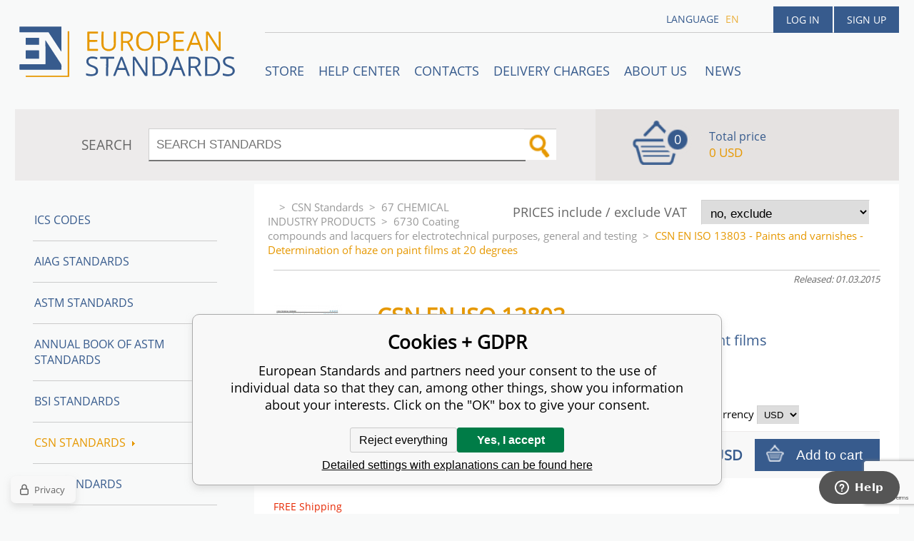

--- FILE ---
content_type: text/html; charset=utf-8
request_url: https://www.en-standard.eu/csn-en-iso-13803-paints-and-varnishes-determination-of-haze-on-paint-films-at-20-degrees/
body_size: 8028
content:
<!DOCTYPE html><html lang="en"><head prefix="og: http://ogp.me/ns# fb: http://ogp.me/ns/fb#"><meta name="author" content="European Standards" data-binargon="{&quot;fce&quot;:&quot;6&quot;, &quot;id&quot;:&quot;2193509&quot;, &quot;menaId&quot;:&quot;8&quot;, &quot;menaName&quot;:&quot;USD&quot;, &quot;languageCode&quot;:&quot;en-US&quot;, &quot;skindir&quot;:&quot;en-standard&quot;, &quot;cmslang&quot;:&quot;1&quot;, &quot;langiso&quot;:&quot;en&quot;, &quot;skinversion&quot;:1768899969, &quot;zemeProDoruceniISO&quot;:&quot;CZ&quot;}"><meta name="robots" content="index, follow, max-snippet:-1, max-image-preview:large"><meta http-equiv="content-type" content="text/html; charset=utf-8"><meta property="og:url" content="https://www.en-standard.eu/csn-en-iso-13803-paints-and-varnishes-determination-of-haze-on-paint-films-at-20-degrees/"/><meta property="og:site_name" content="https://www.en-standard.eu"/><meta property="og:description" content="CSN EN ISO 13803 - Paints and varnishes - Determination of haze on paint films at 20 degrees, Category: 6730 Coating compounds and lacquers for"/><meta property="og:title" content="CSN EN ISO 13803 - Paints and varnishes - Determination of haze on paint films at 20 degrees"/><link rel="alternate" href="https://www.en-standard.eu/csn-en-iso-13803-paints-and-varnishes-determination-of-haze-on-paint-films-at-20-degrees/" hreflang="en-US" />
  <link rel="image_src" href="https://www.en-standard.eu/imgcache/3/0/pi520-59799-en-CSN-EN-ISO-13803-Paints-and-va_260_260_104090.jpg" />
  <meta property="og:type" content="product"/>
  <meta property="og:image" content="https://www.en-standard.eu/imgcache/3/0/pi520-59799-en-CSN-EN-ISO-13803-Paints-and-va_260_260_104090.jpg"/>
 <meta name="description" content="CSN EN ISO 13803 - Paints and varnishes - Determination of haze on paint films at 20 degrees, Category: 6730 Coating compounds and lacquers for">
<meta name="keywords" content="CSN EN ISO 13803 - Paints and varnishes - Determination of haze on paint films at 20 degrees">
<meta name="audience" content="all">
<link rel="canonical" href="https://www.en-standard.eu/csn-en-iso-13803-paints-and-varnishes-determination-of-haze-on-paint-films-at-20-degrees/"><link rel="shortcut icon" href="https://www.en-standard.eu/favicon.ico" type="image/x-icon">

		<link rel="stylesheet" href="/skin/version-1768899969/en-standard/css-obecne.css" type="text/css"><script type="text/javascript" src="/admin/js/index.php?load=jquery,forms,montanus.slideshow,binargon.whisperer,binargon.cHintClass,jquery.prettyphoto,"></script><script type="text/javascript" src="https://www.en-standard.eu/version-1768899967/indexjs_6_1_en-standard.js"></script><meta name="viewport" content="width=device-width, initial-scale=1, user-scalable=yes"><title>CSN EN ISO 13803 - Paints and varnishes - Determination of haze on paint films at 20 degrees</title><!--commonTemplates_head--><script data-binargon="commonDatalayer_old" type="text/javascript">
		
			var dataLayer = dataLayer || [];
		
			dataLayer.push({
				"ecomm_prodid": "2193510","ecomm_parentprodid": "2193509","ecomm_pagetype": "product","ecomm_priceproduct": "71.76","category_name": "1796","product_name": "CSN EN ISO 13803 - Paints and varnishes - Determination of haze on paint films at 20 degrees - Hardcopy",
				"binargon": "vygenerovano pomoci IS BINARGON"
			});
			
      </script><script data-binargon="cMicrosoftAds (obecny script)">
			(function(w,d,t,r,u)
			{
				var f,n,i;
				w[u]=w[u]||[],f=function()
				{
					var o={ti:"21015862"};
					o.q=w[u],w[u]=new UET(o),w[u].push("pageLoad")
				},
				n=d.createElement(t),n.src=r,n.async=1,n.onload=n.onreadystatechange=function()
				{
					var s=this.readyState;
					s&&s!=="loaded"&&s!=="complete"||(f(),n.onload=n.onreadystatechange=null)
				},
				i=d.getElementsByTagName(t)[0],i.parentNode.insertBefore(n,i)
			})
			(window,document,"script","//bat.bing.com/bat.js","uetq");

			window.uetq = window.uetq || [];

		</script><script data-binargon="cMicrosoftAds (souhlas)">
			window.uetq.push("consent","default",{
				"ad_storage":"denied"
			});
    </script><!--EO commonTemplates_head--></head><body id="cmsBody" class="cmsBody"><div class="popup_wrap" style="display:none;"><form class="popup_form" id="preorderForm" action="https://www.en-standard.eu/csn-en-iso-13803-paints-and-varnishes-determination-of-haze-on-paint-films-at-20-degrees/" method="post"><input type="hidden" name="preorderProductKod" class="preorderProductKod" value="i520_59799_en"><input type="hidden" name="preorderProductNazev" class="preorderProductNazev" value="CSN EN ISO 13803 - Paints and varnishes - Determination of haze on paint films at 20 degrees"><div class="popup_close"></div><div class="form_heading">Preorder Form</div><div class="clr"></div><div class="form_left"><label class="popup_label">Name: <span class="red">*</span></label><div class="clr"></div><input class="form_input" name="preorderJmeno"></div><div class="form_right"><label class="popup_label">E-mail: <span class="red">*</span></label><div class="clr"></div><input class="form_input" name="preorderMail"></div><div class="clr"></div><div class="popup_infotext">Please insert your email, we will inform immediately after publishing this standard (include – discount code) </div><div class="clr"></div><div class="form_left"><label class="popup_label">code: <span class="red">*</span></label><div class="clr"></div><input class="form_input" type="text" name="napistenamcaptcha" value=""><div class="clr"></div></div><div class="form_right captcha"><img src="https://www.en-standard.eu/class.securityimage.php?kod=napistenamcaptcha&amp;width=200&amp;height=50"></div><div class="clr"></div><label class="label_required"><span class="red">*</span> required</label><button class="form_submit" type="button" id="preorder_sumbit">Send</button></form></div><div class="cmsPage fce6"><header><div class="cmsHeader"><a href="/" title="" class="logo"></a><div class="right"><div class="user"><a href="https://www.en-standard.eu/login/">Log in</a><a href="https://www.en-standard.eu/registration/">Sign up</a></div><div class="langheader">
          LANGUAGE
          <a class="selected1" href="https://www.en-standard.eu/csn-en-iso-13803-paints-and-varnishes-determination-of-haze-on-paint-films-at-20-degrees/">en</a></div></div><div class="headerResp"><div class="headerResp-fixed-wrap"><div class="textPagesTitleRes" data-open="0"><div class="burgerMenu"><span class="textPagesTitleRes textPagesTitleRes--text">Menu</span></div></div><div class="textpages"><a title="STORE" href="https://www.en-standard.eu/store/">STORE</a><a title="Help center" href="https://www.en-standard.eu/blog/">Help center</a><a title="Contacts" href="https://www.en-standard.eu/contacts-1/">Contacts</a><a title="Delivery charges" href="https://www.en-standard.eu/delivery-charges/">Delivery charges</a><a title="ABOUT US " href="https://www.en-standard.eu/about-us/">ABOUT US </a><a href="https://www.en-standard.eu/news-12-2025/" title="News">News</a></div><div class="search"><span>SEARCH</span><form method="post" action="https://www.en-standard.eu/search/"><input type="hidden" name="send" value="1"><input type="hidden" name="listpos" value="0"><input type="hidden" name="advs" value="1"><input type="text" name="as_search" value="" id="vyhledavani" placeholder="SEARCH STANDARDS"><button type="submit" class="lupa"></button><div class="clear"></div></form><div class="clear"></div></div><div class="kosik"><div class="iconkosik"><span>0</span></div><div class="total">Total price</div><div class="price">0 USD</div></div><div class="clr"></div></div><div class="clr"></div></div><div class="clr"></div></div><div class="clr"></div></header><div class="clr"></div><div class="content"><div class="contentInner"><div class="selectEUCountries_detail"><div class="priceDetailAKatalog"><div class="name">PRICES include / exclude VAT</div><div><select onchange="location.href=$(this).val();"><option value="https://www.en-standard.eu/csn-en-iso-13803-paints-and-varnishes-determination-of-haze-on-paint-films-at-20-degrees/?wtemp_vat=0&amp;wtemp_vatCountry=0">
				no, exclude
			</option><optgroup label="yes, include"><option value="https://www.en-standard.eu/csn-en-iso-13803-paints-and-varnishes-determination-of-haze-on-paint-films-at-20-degrees/?wtemp_vat=1&amp;wtemp_vatCountry=1">Czech Republic</option><option value="https://www.en-standard.eu/csn-en-iso-13803-paints-and-varnishes-determination-of-haze-on-paint-films-at-20-degrees/?wtemp_vat=1&amp;wtemp_vatCountry=9">Austria</option><option value="https://www.en-standard.eu/csn-en-iso-13803-paints-and-varnishes-determination-of-haze-on-paint-films-at-20-degrees/?wtemp_vat=1&amp;wtemp_vatCountry=12">Belgium</option><option value="https://www.en-standard.eu/csn-en-iso-13803-paints-and-varnishes-determination-of-haze-on-paint-films-at-20-degrees/?wtemp_vat=1&amp;wtemp_vatCountry=17">Bulgaria</option><option value="https://www.en-standard.eu/csn-en-iso-13803-paints-and-varnishes-determination-of-haze-on-paint-films-at-20-degrees/?wtemp_vat=1&amp;wtemp_vatCountry=20">Croatia</option><option value="https://www.en-standard.eu/csn-en-iso-13803-paints-and-varnishes-determination-of-haze-on-paint-films-at-20-degrees/?wtemp_vat=1&amp;wtemp_vatCountry=21">Denmark</option><option value="https://www.en-standard.eu/csn-en-iso-13803-paints-and-varnishes-determination-of-haze-on-paint-films-at-20-degrees/?wtemp_vat=1&amp;wtemp_vatCountry=23">Estonia</option><option value="https://www.en-standard.eu/csn-en-iso-13803-paints-and-varnishes-determination-of-haze-on-paint-films-at-20-degrees/?wtemp_vat=1&amp;wtemp_vatCountry=24">Finland</option><option value="https://www.en-standard.eu/csn-en-iso-13803-paints-and-varnishes-determination-of-haze-on-paint-films-at-20-degrees/?wtemp_vat=1&amp;wtemp_vatCountry=25">France</option><option value="https://www.en-standard.eu/csn-en-iso-13803-paints-and-varnishes-determination-of-haze-on-paint-films-at-20-degrees/?wtemp_vat=1&amp;wtemp_vatCountry=26">Germany</option><option value="https://www.en-standard.eu/csn-en-iso-13803-paints-and-varnishes-determination-of-haze-on-paint-films-at-20-degrees/?wtemp_vat=1&amp;wtemp_vatCountry=27">Greece</option><option value="https://www.en-standard.eu/csn-en-iso-13803-paints-and-varnishes-determination-of-haze-on-paint-films-at-20-degrees/?wtemp_vat=1&amp;wtemp_vatCountry=28">Hungary</option><option value="https://www.en-standard.eu/csn-en-iso-13803-paints-and-varnishes-determination-of-haze-on-paint-films-at-20-degrees/?wtemp_vat=1&amp;wtemp_vatCountry=30">Ireland</option><option value="https://www.en-standard.eu/csn-en-iso-13803-paints-and-varnishes-determination-of-haze-on-paint-films-at-20-degrees/?wtemp_vat=1&amp;wtemp_vatCountry=31">Italy</option><option value="https://www.en-standard.eu/csn-en-iso-13803-paints-and-varnishes-determination-of-haze-on-paint-films-at-20-degrees/?wtemp_vat=1&amp;wtemp_vatCountry=34">Latvia</option><option value="https://www.en-standard.eu/csn-en-iso-13803-paints-and-varnishes-determination-of-haze-on-paint-films-at-20-degrees/?wtemp_vat=1&amp;wtemp_vatCountry=36">Lithuania</option><option value="https://www.en-standard.eu/csn-en-iso-13803-paints-and-varnishes-determination-of-haze-on-paint-films-at-20-degrees/?wtemp_vat=1&amp;wtemp_vatCountry=37">Luxembourg</option><option value="https://www.en-standard.eu/csn-en-iso-13803-paints-and-varnishes-determination-of-haze-on-paint-films-at-20-degrees/?wtemp_vat=1&amp;wtemp_vatCountry=41">Monaco</option><option value="https://www.en-standard.eu/csn-en-iso-13803-paints-and-varnishes-determination-of-haze-on-paint-films-at-20-degrees/?wtemp_vat=1&amp;wtemp_vatCountry=43">Netherlands</option><option value="https://www.en-standard.eu/csn-en-iso-13803-paints-and-varnishes-determination-of-haze-on-paint-films-at-20-degrees/?wtemp_vat=1&amp;wtemp_vatCountry=47">Poland</option><option value="https://www.en-standard.eu/csn-en-iso-13803-paints-and-varnishes-determination-of-haze-on-paint-films-at-20-degrees/?wtemp_vat=1&amp;wtemp_vatCountry=48">Portugal</option><option value="https://www.en-standard.eu/csn-en-iso-13803-paints-and-varnishes-determination-of-haze-on-paint-films-at-20-degrees/?wtemp_vat=1&amp;wtemp_vatCountry=49">Romania</option><option value="https://www.en-standard.eu/csn-en-iso-13803-paints-and-varnishes-determination-of-haze-on-paint-films-at-20-degrees/?wtemp_vat=1&amp;wtemp_vatCountry=55">Slovakia</option><option value="https://www.en-standard.eu/csn-en-iso-13803-paints-and-varnishes-determination-of-haze-on-paint-films-at-20-degrees/?wtemp_vat=1&amp;wtemp_vatCountry=56">Slovenia</option><option value="https://www.en-standard.eu/csn-en-iso-13803-paints-and-varnishes-determination-of-haze-on-paint-films-at-20-degrees/?wtemp_vat=1&amp;wtemp_vatCountry=58">Spain</option><option value="https://www.en-standard.eu/csn-en-iso-13803-paints-and-varnishes-determination-of-haze-on-paint-films-at-20-degrees/?wtemp_vat=1&amp;wtemp_vatCountry=59">Sweden</option><option value="https://www.en-standard.eu/csn-en-iso-13803-paints-and-varnishes-determination-of-haze-on-paint-films-at-20-degrees/?wtemp_vat=1&amp;wtemp_vatCountry=68">Malta</option><option value="https://www.en-standard.eu/csn-en-iso-13803-paints-and-varnishes-determination-of-haze-on-paint-films-at-20-degrees/?wtemp_vat=1&amp;wtemp_vatCountry=69">Cyprus</option></optgroup></select></div></div><div class="clr"></div></div><div class="common_template_breadcrumb"><a href="https://www.en-standard.eu/" title="" class=" href2-first first"></a>&gt;<a href="https://www.en-standard.eu/csn-standards/" title="CSN Standards" class="">CSN Standards</a>&gt;<a href="https://www.en-standard.eu/csn-standards/67-chemical-industry-products/" title="67 CHEMICAL INDUSTRY PRODUCTS" class="">67 CHEMICAL INDUSTRY PRODUCTS</a>&gt;<a href="https://www.en-standard.eu/csn-standards/67-chemical-industry-products/6730-coating-compounds-and-lacquers-for-electrotechnical-purposes-general-and-testing/" title="6730 Coating compounds and lacquers for electrotechnical purposes, general and testing" class="">6730 Coating compounds and lacquers for electrotechnical purposes, general and testing</a>&gt;<span class="active">CSN EN ISO 13803 - Paints and varnishes - Determination of haze on paint films at 20 degrees</span></div><div class="fce6__container"><div class="upperPart js-show-product-info"><div class="releasedDodlhuta"><span class="dodlhuta" id="id_dostupnostProduktu"></span><span class="released">Released: 01.03.2015</span></div><div class="fleft"><a class="product_image_href" href="https://www.en-standard.eu/imgcache/3/0/pi520-59799-en-CSN-EN-ISO-13803-Paints-and-va_-1_-1_104090.jpg" target="_blank" rel="prettyPhoto[detail]" title="CSN EN ISO 13803 - Paints and varnishes - Determination of haze on paint films at 20 degrees"><img src="https://www.en-standard.eu/imgcache/3/0/pi520-59799-en-CSN-EN-ISO-13803-Paints-and-va_96_96_104090.jpg" alt="CSN EN ISO 13803 - Paints and varnishes - Determination of haze on paint films at 20 degrees" title="CSN EN ISO 13803 - Paints and varnishes - Determination of haze on paint films at 20 degrees"></a></div><div class="fleft detail_right_side"><h1 class="js-show-textpage" id="setbind-name">CSN EN ISO 13803</h1><h2>Paints and varnishes - Determination of haze on paint films at 20 degrees</h2><div class="short"></div></div><div class="clr"></div></div><div class="detailVariants"><div class="detailVariants__header"><div class="detailVariants__headerFormat">Format</div><div class="detailVariants__headerAvailability">Availability</div><div class="detailVariants__headerPrice"><span class="detailVariants__headerPriceText">Price and </span>currency
		      <select class="detailVariants__headerCurrency" onchange="location.href=$(this).val();"><option value="https://www.en-standard.eu/csn-en-iso-13803-paints-and-varnishes-determination-of-haze-on-paint-films-at-20-degrees/?mena=1">EUR</option><option value="https://www.en-standard.eu/csn-en-iso-13803-paints-and-varnishes-determination-of-haze-on-paint-films-at-20-degrees/?mena=6">GBP</option><option value="https://www.en-standard.eu/csn-en-iso-13803-paints-and-varnishes-determination-of-haze-on-paint-films-at-20-degrees/?mena=8" selected>USD</option></select></div></div><div class="detailVariants__row"><div class="detailVariants__icon"><div class="paper"></div></div><div class="detailVariants__language" title="Printed version - Standard will be sent you by FedEx International Priority Express.">English Hardcopy</div><div class="detailVariants__space" style="justify-content: center;">In stock<div title="" class="detailVariants__space__"></div></div><div class="detailVariants__price">71.76 USD</div><form class="detailVariants__form" action="https://www.en-standard.eu/csn-en-iso-13803-paints-and-varnishes-determination-of-haze-on-paint-films-at-20-degrees/"><input type="hidden" name="nakup" value="2193510"><button type="submit" class="detailVariants__addToCart">Add to cart</button></form></div></div><div class="clr"></div><div class="desc"><div class="textFormat" style="text-align: right;"></div></div><div class="clr"></div><div class="desc"><div class="detailPoznamkaProNahrady">FREE Shipping</div><table cellspacing="0" cellpadding="0" border="0" class="detailParametry"><tr class="pozice-1"><td class="tdleft" width="50%">Number of Standard:</td><td class="tdright">CSN EN ISO 13803</td></tr><tr class="pozice-1"><td class="tdleft" width="50%">Category:</td><td class="tdright">673065</td></tr><tr class="pozice-1"><td class="tdleft" width="50%">Pages:</td><td class="tdright">24</td></tr><tr class="pozice-1"><td class="tdleft" width="50%">Released:</td><td class="tdright">01.03.2015</td></tr><tr class="pozice-1"><td class="tdleft" width="50%">Catalog number:</td><td class="tdright">96630</td></tr></table><div class="textFormat"></div><div class="name">DESCRIPTION</div><div class="textFormat"><center><h1>CSN EN ISO 13803</h1></center>CSN EN ISO 13803    This International Standard specifies a test method for determining the haze of coatings. The method is suitable for the haze measurement of non-textures coatings on plane, opaque substrates.   The use of the 20° geometry means that the method is closely related to the measurement of gloss at 20° in ISO 2813. The application of this method is intended to give improved differentiation between highgloss surfaces, for example in the field of assessment of dispersion characteristics.<br/>Original English text of CSN EN Standard.<br/>The price of the Standard included all amendments and correcturs.</div></div><div class="clr"></div><div class="links"><div class="cara"></div><a href="javascript:window.print()" class="print">Print</a><a href="mailto:?Subject=Zaj%C3%ADmav%C3%BD%20produkt&amp;Body=https://www.en-standard.eu/csn-en-iso-13803-paints-and-varnishes-determination-of-haze-on-paint-films-at-20-degrees/" class="email">RECOMMEND</a><div class="clr"></div></div><div class="share_menu"><div class="gplus"><div class="g-plusone" data-size="medium" data-annotation="none"></div></div><div class="twitter_button"><a class="twitter-share-button" href="https://twitter.com/share">Tweet</a></div><div class="linked_button"><script src="//platform.linkedin.com/in.js" type="text/javascript"> lang: en_US</script><script type="IN/Share" data-url="https://www.en-standard.eu/csn-en-iso-13803-paints-and-varnishes-determination-of-haze-on-paint-films-at-20-degrees/" data-counter="right"></script></div><div class="fb_button"><div class="fb-like" data-href="https://www.en-standard.eu/csn-en-iso-13803-paints-and-varnishes-determination-of-haze-on-paint-films-at-20-degrees/" data-layout="standard" data-action="like" data-show-faces="false" data-share="false"></div></div><div class="clr"></div></div></div><div class="clr"></div><div class="clr"></div></div><aside><div class="aside"><div class="kategorie"><a title="ICS codes" class="kat level0 selected open0" href="https://www.en-standard.eu/ics-codes/">ICS codes</a><a title="AIAG Standards | Automotive Industry Action Group" class="kat level0 selected open0" href="https://www.en-standard.eu/qs-9000/">AIAG Standards</a><a title="ASTM Standards | Buy ASTM PDF &amp; Hardcopy |12500 ASTM Standards" class="kat level0 selected open0" href="https://www.en-standard.eu/astm-standards/">ASTM Standards</a><a title="Annual Book of ASTM Standards" class="kat level0 selected open0" href="https://www.en-standard.eu/annual-book-of-astm-standards/">Annual Book of ASTM Standards</a><a title="BSI Standards " class="kat level0 selected open0" href="https://www.en-standard.eu/bsi-standards/">BSI Standards </a><a title="CSN Standards" class="kat level0 selected open1" href="https://www.en-standard.eu/csn-standards/">CSN Standards<div class="sipka"></div></a><a title="CQI Standards" class="kat level0 selected open0" href="https://www.en-standard.eu/cqi/">CQI Standards</a><a title="DIN Standards in German and English language" class="kat level0 selected open0" href="https://www.en-standard.eu/din-standards/">DIN Standards</a><a title="IEC Standards | International Electrotechnical Commission | IEC PDF" class="kat level0 selected open0" href="https://www.en-standard.eu/iec-standards/">IEC Standards</a><a title="IEEE Standards" class="kat level0 selected open0" href="https://www.en-standard.eu/ieee-standards/">IEEE Standards</a><a title="ISO Standards Online | Buy ISO PDF &amp; Print | EN ISO" class="kat level0 selected open0" href="https://www.en-standard.eu/iso-standards/">ISO Standards</a><a title="UNE standards" class="kat level0 selected open0" href="https://www.en-standard.eu/une-standards/">UNE standards</a><a title="VDA Standards | QS-9000 Standard | Automotive Quality Management" class="kat level0 selected open0" href="https://www.en-standard.eu/automotive-quality-standards-qs-9000/">VDA Automotive Standards </a><a title="Eurocodes" class="kat level0 selected open0" href="https://www.en-standard.eu/eurocodes/">Eurocodes</a><a title="Sets of EN standards and international standards ISO 9000" class="kat level0 selected open0" href="https://www.en-standard.eu/sets-of-en-standards/">Sets of EN Standards</a><a title="Quality Management Standards | ISO 9001" class="kat level0 selected open0" href="https://www.en-standard.eu/quality-management-standards-iso-9001/">Quality management standards ISO 9001</a><a title="International Standards for environmental management ISO 14001" class="kat level0 selected open0" href="https://www.en-standard.eu/environmental-management-systems-iso-14001/">Environmental management systems ISO 14001</a><a title="Asset management ISO 55000" class="kat level0 selected open0" href="https://www.en-standard.eu/asset-management-iso-55000/">Asset management ISO 55000</a><a title="ISO 50001:2011 – Energy Management System" class="kat level0 selected open0" href="https://www.en-standard.eu/energy-management-systems-iso-50001/">Energy management systems ISO 50001</a><a title="Facility management EN 15221" class="kat level0 selected open0" href="https://www.en-standard.eu/facility-management-en-15221-and-iso-41000/">Facility Management EN 15221 and ISO 41000</a><a title="ISO 5817-Welding" class="kat level0 selected open0" href="https://www.en-standard.eu/sets-of-en-standards-iso-5817-welding/">ISO 5817-Welding</a><a title="Information technology ISO/IEC 27000" class="kat level0 selected open0" href="https://www.en-standard.eu/information-technology-iso-iec-27000/">Information technology ISO/IEC 27000</a></div><div class="clr"></div></div></aside><div class="clr"></div></div><div class="clr"></div><div class="clr"></div><footer><div class="footer"><div class="box box1"><div class="name">Partners</div><div class="text"><p><a href="https://www.en-standard.eu/astm-standards/" target="_self">ASTM Standards</a>, <a href="https://www.en-standard.eu/bs-standards/" target="_self">BS Standards</a> </p> <p><a href="https://www.en-standard.eu/din-standards/" target="_self">DIN Standards</a>, <a href="https://www.en-standard.eu/iec-standards/" target="_self">IEC Standards</a>,</p> <p><a href="https://www.en-standard.eu/iso-standards/" target="_self">ISO Standards</a>, <a href="https://www.en-standard.eu/ieee-standards/" target="_self">IEEE Standards</a></p> <p><a href="https://www.en-standard.eu/automotive-quality-standards-qs-9000/" target="_self">VDA Standards</a>, <a href="https://www.en-standard.eu/cqi/" target="_self">CQI Manuals</a></p> <p> </p> <p> </p> <p> </p></div></div><div class="box box2"><div class="name">Terms and conditions</div><div class="text"><p align="left">Please check our <a href="/terms-and-conditions/">Terms and conditions</a> mainly for <strong>engineering standards in electronic (PDF)</strong> format </p> <p align="left"> </p> <p align="left"><a href="https://www.en-standard.eu/publicdoc/privacy-policy-en-standard-1.pdf" target="_self">Privacy Policy</a></p></div></div><div class="box box3"><div class="text"><div class="name" style="text-align: center; font-size: 16px;">3D Secure payment</div> <p style="text-align: center;" align="left"> <img src="https://www.en-standard.eu/publicdoc/gpwebpay-logo.png" alt="" width="223" height="31" /></p></div></div><div class="box box4"><div class="name">Contacts</div><div class="text"><p align="left">email: <a href="mailto:info@en-standard.eu">info@en-standard.eu</a></p> <p align="left">Phone: +420 377 921 379</p> <p align="left">Fax: +420 960 377 387 684</p></div></div><div class="clr"></div><div class="copy"><div class="left">Copyright 2026 © EUROPEAN STANDARD. All rights reserved.</div><div class="right"><a href="https://www.en-standard.eu/sitemap-en/" rel="sitemap">SITEMAP</a>
            
        <a target="_blank" href="https://www.binargon.cz/eshop/" title="ecommerce solutions">Ecommerce solutions</a> <a target="_blank" title="ecommerce solutions" href="https://www.binargon.cz/">BINARGON.cz</a></div></div><div class="clr"></div><div class="footer_ext"><p> </p> <p><a title="facebook en-standard.eu" href="https://www.facebook.com/pages/European-Standards-Online-Store/113965131954594?fref=ts" target="_blank"><img src="https://www.en-standard.eu/publicdoc/01-fcebook.png" alt="facebook" width="30" height="30" /></a>  <a title="google.plus  en-standard.eu" href="https://plus.google.com/u/0/b/109762724017410291385/" target="_blank"><img src="https://www.en-standard.eu/publicdoc/02-google-plus.png" alt="google plus" width="30" height="30" /></a>  <a title="twitter en-standard.eu" href="https://twitter.com/enstandards" target="_blank"><img src="https://www.en-standard.eu/publicdoc/03-twitter.png" alt="twitter" width="30" height="30" /></a>  <a title="linkedin en-standard.eu" href="http://www.linkedin.com/pub/en-standards/a3/a86/a54" target="_blank"><img src="https://www.en-standard.eu/publicdoc/05-linkedin.png" alt="linkedin" width="30" height="30" /></a> </p></div></div></footer><div class="clr"></div></div><script id="ze-snippet" src="https://static.zdassets.com/ekr/snippet.js?key=b94f751b-d910-477e-8f2f-93e423bee398"></script><!--commonTemplates (začátek)--><script data-binargon="commonGTAG (zalozeni gtag dataLayeru - dela se vzdy)">
			window.dataLayer = window.dataLayer || [];
			function gtag(){dataLayer.push(arguments);}
			gtag("js",new Date());
		</script><script data-binargon="commonGTAG (consents default)">
			gtag("consent","default",{
				"functionality_storage":"denied",
				"security_storage":"denied",
				"analytics_storage":"denied",
				"ad_storage":"denied",
				"personalization_storage":"denied",
				"ad_personalization":"denied",
				"ad_user_data":"denied",
				"wait_for_update":500
			});
		</script><script data-binargon="commonGTAG (consents update)">
			gtag("consent","update",{
				"functionality_storage":"denied",
				"security_storage":"denied",
				"analytics_storage":"denied",
				"ad_storage":"denied",
				"personalization_storage":"denied",
				"ad_personalization":"denied",
				"ad_user_data":"denied"
			});
		</script><script data-binargon="commonGTAG (GA4)" async="true" src="https://www.googletagmanager.com/gtag/js?id=G-NC00X5SEYZ"></script><script data-binargon="commonGTAG (GA4)">
				gtag("config","G-NC00X5SEYZ",{
					"send_page_view":false
				});
			</script><script data-binargon="commonGTAG (Google Ads)" async="true" src="https://www.googletagmanager.com/gtag/js?id=AW-1048721151"></script><script data-binargon="commonGTAG (Google Ads)">
				gtag("config","AW-1048721151",{});
			</script><script data-binargon="commonGTAG (data stranky)">
			gtag("set",{
				"currency":"USD",
				"linker":{
					"domains":["https://www.en-standard.eu/"],
					"decorate_forms": false
				}
			});

			
			gtag("event","page_view",{
				"ecomm_category":"CSN Standards\/67 CHEMICAL INDUSTRY PRODUCTS\/6730 Coating compounds and lacquers for electrotechnical purposes, general and testing\/CSN EN ISO 13803 - Paints and varnishes - Determination of haze on paint films at 20 degrees","ecomm_prodid":["i520_59799_en","i520_59799_en_Hardcopy"],"ecomm_totalvalue":71.76,"pagetype":"product","ecomm_pagetype":"product","dynx_prodid":["i520_59799_en","i520_59799_en_Hardcopy"],"dynx_totalvalue":71.76,"dynx_pagetype":"product"
			});

			
				gtag("event","view_item",{
					"items":[{
						"brand":"CSN",
						"category":"CSN Standards\/67 CHEMICAL INDUSTRY PRODUCTS\/6730 Coating compounds and lacquers for electrotechnical purposes, general and testing\/CSN EN ISO 13803 - Paints and varnishes - Determination of haze on paint films at 20 degrees",
						"google_business_vertical":"retail",
						"id":"i520_59799_en",
						"list_position":1,
						"name":"CSN EN ISO 13803 - Paints and varnishes - Determination of haze on paint films at 20 degrees",
						"price":71.76,
						"quantity":1
					},{
						"brand":"CSN",
						"category":"CSN Standards\/67 CHEMICAL INDUSTRY PRODUCTS\/6730 Coating compounds and lacquers for electrotechnical purposes, general and testing\/CSN EN ISO 13803 - Paints and varnishes - Determination of haze on paint films at 20 degrees",
						"google_business_vertical":"retail",
						"id":"i520_59799_en_Hardcopy",
						"list_position":2,
						"name":"CSN EN ISO 13803 - Paints and varnishes - Determination of haze on paint films at 20 degrees - Hardcopy",
						"price":71.76,
						"quantity":1
					}]
				});
			</script><script data-binargon="commonGoogleTagManager">
			(function(w,d,s,l,i){w[l]=w[l]||[];w[l].push({'gtm.start':
			new Date().getTime(),event:'gtm.js'});var f=d.getElementsByTagName(s)[0],
			j=d.createElement(s),dl=l!='dataLayer'?'&l='+l:'';j.async=true;j.src=
			'//www.googletagmanager.com/gtm.js?id='+i+dl;f.parentNode.insertBefore(j,f);
			})(window,document,'script',"dataLayer","GTM-PXGV7C5");
		</script><noscript data-binargon="commonGoogleTagManagerNoscript"><iframe src="https://www.googletagmanager.com/ns.html?id=GTM-PXGV7C5" height="0" width="0" style="display:none;visibility:hidden"></iframe></noscript><script data-binargon="common_json-ld (detail)" type="application/ld+json">{"@context":"http://schema.org/","@type":"Product","sku":"i520_59799_en","name":"CSN EN ISO 13803 - Paints and varnishes - Determination of haze on paint films at 20 degrees","image":["https:\/\/www.en-standard.eu\/imagegen.php?name=i520-59799-en\/CSN-EN-ISO-13803-Paints-and-va.png"],"description":"CSN EN ISO 13803CSN EN ISO 13803    This International Standard specifies a test method for determining the haze of coatings. The method is suitable for the haze measurement of non-textures coatings on plane, opaque substrates.   The use of the 20° geometry means that the method is closely related to the measurement of gloss at 20° in ISO 2813. The application of this method is intended to give improved differentiation between highgloss surfaces, for example in the field of assessment of dispersion characteristics.Original English text of CSN EN Standard.The price of the Standard included all amendments and correcturs.","mpn":"i520_59799_en","manufacturer":"CSN","brand":{"@type":"Brand","name":"CSN"},"category":"CSN Standards","weight":"0.000","isRelatedTo":[],"isSimilarTo":[],"offers":{"@type":"Offer","price":"72","priceValidUntil":"2026-01-21","itemCondition":"http://schema.org/NewCondition","priceCurrency":"USD","availability":"http:\/\/schema.org\/InStock","url":"https://www.en-standard.eu/csn-en-iso-13803-paints-and-varnishes-determination-of-haze-on-paint-films-at-20-degrees/"}}</script><script data-binargon="common_json-ld (breadcrumb)" type="application/ld+json">{"@context":"http://schema.org","@type":"BreadcrumbList","itemListElement": [{"@type":"ListItem","position": 1,"item":{"@id":"https:\/\/www.en-standard.eu","name":"European Standards","image":""}},{"@type":"ListItem","position": 2,"item":{"@id":"https:\/\/www.en-standard.eu\/csn-standards\/","name":"CSN Standards","image":""}},{"@type":"ListItem","position": 3,"item":{"@id":"https:\/\/www.en-standard.eu\/csn-standards\/67-chemical-industry-products\/","name":"67 CHEMICAL INDUSTRY PRODUCTS","image":""}},{"@type":"ListItem","position": 4,"item":{"@id":"https:\/\/www.en-standard.eu\/csn-standards\/67-chemical-industry-products\/6730-coating-compounds-and-lacquers-for-electrotechnical-purposes-general-and-testing\/","name":"6730 Coating compounds and lacquers for electrotechnical purposes, general and testing","image":""}},{"@type":"ListItem","position": 5,"item":{"@id":"https:\/\/www.en-standard.eu\/csn-en-iso-13803-paints-and-varnishes-determination-of-haze-on-paint-films-at-20-degrees\/","name":"CSN EN ISO 13803 - Paints and varnishes - Determination of haze on paint films at 20 degrees","image":"https:\/\/www.en-standard.eu\/imagegen.php?autoimage=i520-59799-en"}}]}</script><link data-binargon="commonPrivacy (css)" href="/version-1768899966/libs/commonCss/commonPrivacy.css" rel="stylesheet" type="text/css" media="screen"><link data-binargon="commonPrivacy (preload)" href="/version-1768899969/admin/js/binargon.commonPrivacy.js" rel="preload" as="script"><template data-binargon="commonPrivacy (template)" class="js-commonPrivacy-scriptTemplate"><script data-binargon="commonPrivacy (data)">
				window.commonPrivacyDataLayer = window.commonPrivacyDataLayer || [];
        window.commonPrivacyPush = window.commonPrivacyPush || function(){window.commonPrivacyDataLayer.push(arguments);}
        window.commonPrivacyPush("souhlasy",[{"id":"67","systemId":"MicrosoftAds"},{"id":"93","systemId":"gtag_functionality_storage"},{"id":"94","systemId":"gtag_security_storage"},{"id":"95","systemId":"gtag_analytics_storage"},{"id":"96","systemId":"gtag_ad_storage"},{"id":"97","systemId":"gtag_personalization_storage"},{"id":"98","systemId":"gtag_ad_personalization"},{"id":"99","systemId":"gtag_ad_user_data"},{"id":"102","systemId":"common_googleZakaznickeRecenze"}]);
        window.commonPrivacyPush("minimizedType",0);
				window.commonPrivacyPush("dataLayerVersion","1");
				window.commonPrivacyPush("dataLayerName","dataLayer");
				window.commonPrivacyPush("GTMversion",1);
      </script><script data-binargon="commonPrivacy (script)" src="/version-1768899969/admin/js/binargon.commonPrivacy.js" defer></script></template><div data-binargon="commonPrivacy" data-nosnippet="" class="commonPrivacy commonPrivacy--default commonPrivacy--bottom"><aside class="commonPrivacy__bar "><div class="commonPrivacy__header">Cookies + GDPR</div><div class="commonPrivacy__description">European Standards and partners need your consent to the use of individual data so that they can, among other things, show you information about your interests. Click on the "OK" box to give your consent.</div><div class="commonPrivacy__buttons "><button class="commonPrivacy__button commonPrivacy__button--disallowAll" type="button" onclick="window.commonPrivacyDataLayer = window.commonPrivacyDataLayer || []; window.commonPrivacyPush = window.commonPrivacyPush || function(){window.commonPrivacyDataLayer.push(arguments);}; document.querySelectorAll('.js-commonPrivacy-scriptTemplate').forEach(template=&gt;{template.replaceWith(template.content)}); window.commonPrivacyPush('denyAll');">Reject everything</button><button class="commonPrivacy__button commonPrivacy__button--allowAll" type="button" onclick="window.commonPrivacyDataLayer = window.commonPrivacyDataLayer || []; window.commonPrivacyPush = window.commonPrivacyPush || function(){window.commonPrivacyDataLayer.push(arguments);}; document.querySelectorAll('.js-commonPrivacy-scriptTemplate').forEach(template=&gt;{template.replaceWith(template.content)}); window.commonPrivacyPush('grantAll');">Yes, I accept</button><button class="commonPrivacy__button commonPrivacy__button--options" type="button" onclick="window.commonPrivacyDataLayer = window.commonPrivacyDataLayer || []; window.commonPrivacyPush = window.commonPrivacyPush || function(){window.commonPrivacyDataLayer.push(arguments);}; document.querySelectorAll('.js-commonPrivacy-scriptTemplate').forEach(template=&gt;{template.replaceWith(template.content)}); window.commonPrivacyPush('showDetailed');">Detailed settings with explanations can be found here</button></div></aside><aside onclick="window.commonPrivacyDataLayer = window.commonPrivacyDataLayer || []; window.commonPrivacyPush = window.commonPrivacyPush || function(){window.commonPrivacyDataLayer.push(arguments);}; document.querySelectorAll('.js-commonPrivacy-scriptTemplate').forEach(template=&gt;{template.replaceWith(template.content)}); window.commonPrivacyPush('showDefault');" class="commonPrivacy__badge"><img class="commonPrivacy__badgeIcon" src="https://i.binargon.cz/commonPrivacy/rgba(100,100,100,1)/privacy.svg" alt=""><div class="commonPrivacy__badgeText">Privacy</div></aside></div><!--commonTemplates (konec)--><script type="text/javascript">
					$(function(){$('a[rel^=prettyPhoto]').prettyPhoto({theme:'light_rounded'})});
				</script><script src="https://apis.google.com/js/platform.js" async="1" defer></script><script src="//platform.twitter.com/widgets.js" async="true" charset="utf-8"></script></body></html>


--- FILE ---
content_type: text/html; charset=utf-8
request_url: https://accounts.google.com/o/oauth2/postmessageRelay?parent=https%3A%2F%2Fwww.en-standard.eu&jsh=m%3B%2F_%2Fscs%2Fabc-static%2F_%2Fjs%2Fk%3Dgapi.lb.en.2kN9-TZiXrM.O%2Fd%3D1%2Frs%3DAHpOoo_B4hu0FeWRuWHfxnZ3V0WubwN7Qw%2Fm%3D__features__
body_size: 161
content:
<!DOCTYPE html><html><head><title></title><meta http-equiv="content-type" content="text/html; charset=utf-8"><meta http-equiv="X-UA-Compatible" content="IE=edge"><meta name="viewport" content="width=device-width, initial-scale=1, minimum-scale=1, maximum-scale=1, user-scalable=0"><script src='https://ssl.gstatic.com/accounts/o/2580342461-postmessagerelay.js' nonce="XKjMDnMaD4rQoEQU8J6umg"></script></head><body><script type="text/javascript" src="https://apis.google.com/js/rpc:shindig_random.js?onload=init" nonce="XKjMDnMaD4rQoEQU8J6umg"></script></body></html>

--- FILE ---
content_type: text/html; charset=utf-8
request_url: https://www.google.com/recaptcha/api2/anchor?ar=1&k=6LcToiEaAAAAAP_8RAPt9cFTto5EOsfv19t3ovkQ&co=aHR0cHM6Ly93d3cuZW4tc3RhbmRhcmQuZXU6NDQz&hl=en&v=PoyoqOPhxBO7pBk68S4YbpHZ&size=invisible&anchor-ms=20000&execute-ms=30000&cb=t9k2zztwimst
body_size: 48956
content:
<!DOCTYPE HTML><html dir="ltr" lang="en"><head><meta http-equiv="Content-Type" content="text/html; charset=UTF-8">
<meta http-equiv="X-UA-Compatible" content="IE=edge">
<title>reCAPTCHA</title>
<style type="text/css">
/* cyrillic-ext */
@font-face {
  font-family: 'Roboto';
  font-style: normal;
  font-weight: 400;
  font-stretch: 100%;
  src: url(//fonts.gstatic.com/s/roboto/v48/KFO7CnqEu92Fr1ME7kSn66aGLdTylUAMa3GUBHMdazTgWw.woff2) format('woff2');
  unicode-range: U+0460-052F, U+1C80-1C8A, U+20B4, U+2DE0-2DFF, U+A640-A69F, U+FE2E-FE2F;
}
/* cyrillic */
@font-face {
  font-family: 'Roboto';
  font-style: normal;
  font-weight: 400;
  font-stretch: 100%;
  src: url(//fonts.gstatic.com/s/roboto/v48/KFO7CnqEu92Fr1ME7kSn66aGLdTylUAMa3iUBHMdazTgWw.woff2) format('woff2');
  unicode-range: U+0301, U+0400-045F, U+0490-0491, U+04B0-04B1, U+2116;
}
/* greek-ext */
@font-face {
  font-family: 'Roboto';
  font-style: normal;
  font-weight: 400;
  font-stretch: 100%;
  src: url(//fonts.gstatic.com/s/roboto/v48/KFO7CnqEu92Fr1ME7kSn66aGLdTylUAMa3CUBHMdazTgWw.woff2) format('woff2');
  unicode-range: U+1F00-1FFF;
}
/* greek */
@font-face {
  font-family: 'Roboto';
  font-style: normal;
  font-weight: 400;
  font-stretch: 100%;
  src: url(//fonts.gstatic.com/s/roboto/v48/KFO7CnqEu92Fr1ME7kSn66aGLdTylUAMa3-UBHMdazTgWw.woff2) format('woff2');
  unicode-range: U+0370-0377, U+037A-037F, U+0384-038A, U+038C, U+038E-03A1, U+03A3-03FF;
}
/* math */
@font-face {
  font-family: 'Roboto';
  font-style: normal;
  font-weight: 400;
  font-stretch: 100%;
  src: url(//fonts.gstatic.com/s/roboto/v48/KFO7CnqEu92Fr1ME7kSn66aGLdTylUAMawCUBHMdazTgWw.woff2) format('woff2');
  unicode-range: U+0302-0303, U+0305, U+0307-0308, U+0310, U+0312, U+0315, U+031A, U+0326-0327, U+032C, U+032F-0330, U+0332-0333, U+0338, U+033A, U+0346, U+034D, U+0391-03A1, U+03A3-03A9, U+03B1-03C9, U+03D1, U+03D5-03D6, U+03F0-03F1, U+03F4-03F5, U+2016-2017, U+2034-2038, U+203C, U+2040, U+2043, U+2047, U+2050, U+2057, U+205F, U+2070-2071, U+2074-208E, U+2090-209C, U+20D0-20DC, U+20E1, U+20E5-20EF, U+2100-2112, U+2114-2115, U+2117-2121, U+2123-214F, U+2190, U+2192, U+2194-21AE, U+21B0-21E5, U+21F1-21F2, U+21F4-2211, U+2213-2214, U+2216-22FF, U+2308-230B, U+2310, U+2319, U+231C-2321, U+2336-237A, U+237C, U+2395, U+239B-23B7, U+23D0, U+23DC-23E1, U+2474-2475, U+25AF, U+25B3, U+25B7, U+25BD, U+25C1, U+25CA, U+25CC, U+25FB, U+266D-266F, U+27C0-27FF, U+2900-2AFF, U+2B0E-2B11, U+2B30-2B4C, U+2BFE, U+3030, U+FF5B, U+FF5D, U+1D400-1D7FF, U+1EE00-1EEFF;
}
/* symbols */
@font-face {
  font-family: 'Roboto';
  font-style: normal;
  font-weight: 400;
  font-stretch: 100%;
  src: url(//fonts.gstatic.com/s/roboto/v48/KFO7CnqEu92Fr1ME7kSn66aGLdTylUAMaxKUBHMdazTgWw.woff2) format('woff2');
  unicode-range: U+0001-000C, U+000E-001F, U+007F-009F, U+20DD-20E0, U+20E2-20E4, U+2150-218F, U+2190, U+2192, U+2194-2199, U+21AF, U+21E6-21F0, U+21F3, U+2218-2219, U+2299, U+22C4-22C6, U+2300-243F, U+2440-244A, U+2460-24FF, U+25A0-27BF, U+2800-28FF, U+2921-2922, U+2981, U+29BF, U+29EB, U+2B00-2BFF, U+4DC0-4DFF, U+FFF9-FFFB, U+10140-1018E, U+10190-1019C, U+101A0, U+101D0-101FD, U+102E0-102FB, U+10E60-10E7E, U+1D2C0-1D2D3, U+1D2E0-1D37F, U+1F000-1F0FF, U+1F100-1F1AD, U+1F1E6-1F1FF, U+1F30D-1F30F, U+1F315, U+1F31C, U+1F31E, U+1F320-1F32C, U+1F336, U+1F378, U+1F37D, U+1F382, U+1F393-1F39F, U+1F3A7-1F3A8, U+1F3AC-1F3AF, U+1F3C2, U+1F3C4-1F3C6, U+1F3CA-1F3CE, U+1F3D4-1F3E0, U+1F3ED, U+1F3F1-1F3F3, U+1F3F5-1F3F7, U+1F408, U+1F415, U+1F41F, U+1F426, U+1F43F, U+1F441-1F442, U+1F444, U+1F446-1F449, U+1F44C-1F44E, U+1F453, U+1F46A, U+1F47D, U+1F4A3, U+1F4B0, U+1F4B3, U+1F4B9, U+1F4BB, U+1F4BF, U+1F4C8-1F4CB, U+1F4D6, U+1F4DA, U+1F4DF, U+1F4E3-1F4E6, U+1F4EA-1F4ED, U+1F4F7, U+1F4F9-1F4FB, U+1F4FD-1F4FE, U+1F503, U+1F507-1F50B, U+1F50D, U+1F512-1F513, U+1F53E-1F54A, U+1F54F-1F5FA, U+1F610, U+1F650-1F67F, U+1F687, U+1F68D, U+1F691, U+1F694, U+1F698, U+1F6AD, U+1F6B2, U+1F6B9-1F6BA, U+1F6BC, U+1F6C6-1F6CF, U+1F6D3-1F6D7, U+1F6E0-1F6EA, U+1F6F0-1F6F3, U+1F6F7-1F6FC, U+1F700-1F7FF, U+1F800-1F80B, U+1F810-1F847, U+1F850-1F859, U+1F860-1F887, U+1F890-1F8AD, U+1F8B0-1F8BB, U+1F8C0-1F8C1, U+1F900-1F90B, U+1F93B, U+1F946, U+1F984, U+1F996, U+1F9E9, U+1FA00-1FA6F, U+1FA70-1FA7C, U+1FA80-1FA89, U+1FA8F-1FAC6, U+1FACE-1FADC, U+1FADF-1FAE9, U+1FAF0-1FAF8, U+1FB00-1FBFF;
}
/* vietnamese */
@font-face {
  font-family: 'Roboto';
  font-style: normal;
  font-weight: 400;
  font-stretch: 100%;
  src: url(//fonts.gstatic.com/s/roboto/v48/KFO7CnqEu92Fr1ME7kSn66aGLdTylUAMa3OUBHMdazTgWw.woff2) format('woff2');
  unicode-range: U+0102-0103, U+0110-0111, U+0128-0129, U+0168-0169, U+01A0-01A1, U+01AF-01B0, U+0300-0301, U+0303-0304, U+0308-0309, U+0323, U+0329, U+1EA0-1EF9, U+20AB;
}
/* latin-ext */
@font-face {
  font-family: 'Roboto';
  font-style: normal;
  font-weight: 400;
  font-stretch: 100%;
  src: url(//fonts.gstatic.com/s/roboto/v48/KFO7CnqEu92Fr1ME7kSn66aGLdTylUAMa3KUBHMdazTgWw.woff2) format('woff2');
  unicode-range: U+0100-02BA, U+02BD-02C5, U+02C7-02CC, U+02CE-02D7, U+02DD-02FF, U+0304, U+0308, U+0329, U+1D00-1DBF, U+1E00-1E9F, U+1EF2-1EFF, U+2020, U+20A0-20AB, U+20AD-20C0, U+2113, U+2C60-2C7F, U+A720-A7FF;
}
/* latin */
@font-face {
  font-family: 'Roboto';
  font-style: normal;
  font-weight: 400;
  font-stretch: 100%;
  src: url(//fonts.gstatic.com/s/roboto/v48/KFO7CnqEu92Fr1ME7kSn66aGLdTylUAMa3yUBHMdazQ.woff2) format('woff2');
  unicode-range: U+0000-00FF, U+0131, U+0152-0153, U+02BB-02BC, U+02C6, U+02DA, U+02DC, U+0304, U+0308, U+0329, U+2000-206F, U+20AC, U+2122, U+2191, U+2193, U+2212, U+2215, U+FEFF, U+FFFD;
}
/* cyrillic-ext */
@font-face {
  font-family: 'Roboto';
  font-style: normal;
  font-weight: 500;
  font-stretch: 100%;
  src: url(//fonts.gstatic.com/s/roboto/v48/KFO7CnqEu92Fr1ME7kSn66aGLdTylUAMa3GUBHMdazTgWw.woff2) format('woff2');
  unicode-range: U+0460-052F, U+1C80-1C8A, U+20B4, U+2DE0-2DFF, U+A640-A69F, U+FE2E-FE2F;
}
/* cyrillic */
@font-face {
  font-family: 'Roboto';
  font-style: normal;
  font-weight: 500;
  font-stretch: 100%;
  src: url(//fonts.gstatic.com/s/roboto/v48/KFO7CnqEu92Fr1ME7kSn66aGLdTylUAMa3iUBHMdazTgWw.woff2) format('woff2');
  unicode-range: U+0301, U+0400-045F, U+0490-0491, U+04B0-04B1, U+2116;
}
/* greek-ext */
@font-face {
  font-family: 'Roboto';
  font-style: normal;
  font-weight: 500;
  font-stretch: 100%;
  src: url(//fonts.gstatic.com/s/roboto/v48/KFO7CnqEu92Fr1ME7kSn66aGLdTylUAMa3CUBHMdazTgWw.woff2) format('woff2');
  unicode-range: U+1F00-1FFF;
}
/* greek */
@font-face {
  font-family: 'Roboto';
  font-style: normal;
  font-weight: 500;
  font-stretch: 100%;
  src: url(//fonts.gstatic.com/s/roboto/v48/KFO7CnqEu92Fr1ME7kSn66aGLdTylUAMa3-UBHMdazTgWw.woff2) format('woff2');
  unicode-range: U+0370-0377, U+037A-037F, U+0384-038A, U+038C, U+038E-03A1, U+03A3-03FF;
}
/* math */
@font-face {
  font-family: 'Roboto';
  font-style: normal;
  font-weight: 500;
  font-stretch: 100%;
  src: url(//fonts.gstatic.com/s/roboto/v48/KFO7CnqEu92Fr1ME7kSn66aGLdTylUAMawCUBHMdazTgWw.woff2) format('woff2');
  unicode-range: U+0302-0303, U+0305, U+0307-0308, U+0310, U+0312, U+0315, U+031A, U+0326-0327, U+032C, U+032F-0330, U+0332-0333, U+0338, U+033A, U+0346, U+034D, U+0391-03A1, U+03A3-03A9, U+03B1-03C9, U+03D1, U+03D5-03D6, U+03F0-03F1, U+03F4-03F5, U+2016-2017, U+2034-2038, U+203C, U+2040, U+2043, U+2047, U+2050, U+2057, U+205F, U+2070-2071, U+2074-208E, U+2090-209C, U+20D0-20DC, U+20E1, U+20E5-20EF, U+2100-2112, U+2114-2115, U+2117-2121, U+2123-214F, U+2190, U+2192, U+2194-21AE, U+21B0-21E5, U+21F1-21F2, U+21F4-2211, U+2213-2214, U+2216-22FF, U+2308-230B, U+2310, U+2319, U+231C-2321, U+2336-237A, U+237C, U+2395, U+239B-23B7, U+23D0, U+23DC-23E1, U+2474-2475, U+25AF, U+25B3, U+25B7, U+25BD, U+25C1, U+25CA, U+25CC, U+25FB, U+266D-266F, U+27C0-27FF, U+2900-2AFF, U+2B0E-2B11, U+2B30-2B4C, U+2BFE, U+3030, U+FF5B, U+FF5D, U+1D400-1D7FF, U+1EE00-1EEFF;
}
/* symbols */
@font-face {
  font-family: 'Roboto';
  font-style: normal;
  font-weight: 500;
  font-stretch: 100%;
  src: url(//fonts.gstatic.com/s/roboto/v48/KFO7CnqEu92Fr1ME7kSn66aGLdTylUAMaxKUBHMdazTgWw.woff2) format('woff2');
  unicode-range: U+0001-000C, U+000E-001F, U+007F-009F, U+20DD-20E0, U+20E2-20E4, U+2150-218F, U+2190, U+2192, U+2194-2199, U+21AF, U+21E6-21F0, U+21F3, U+2218-2219, U+2299, U+22C4-22C6, U+2300-243F, U+2440-244A, U+2460-24FF, U+25A0-27BF, U+2800-28FF, U+2921-2922, U+2981, U+29BF, U+29EB, U+2B00-2BFF, U+4DC0-4DFF, U+FFF9-FFFB, U+10140-1018E, U+10190-1019C, U+101A0, U+101D0-101FD, U+102E0-102FB, U+10E60-10E7E, U+1D2C0-1D2D3, U+1D2E0-1D37F, U+1F000-1F0FF, U+1F100-1F1AD, U+1F1E6-1F1FF, U+1F30D-1F30F, U+1F315, U+1F31C, U+1F31E, U+1F320-1F32C, U+1F336, U+1F378, U+1F37D, U+1F382, U+1F393-1F39F, U+1F3A7-1F3A8, U+1F3AC-1F3AF, U+1F3C2, U+1F3C4-1F3C6, U+1F3CA-1F3CE, U+1F3D4-1F3E0, U+1F3ED, U+1F3F1-1F3F3, U+1F3F5-1F3F7, U+1F408, U+1F415, U+1F41F, U+1F426, U+1F43F, U+1F441-1F442, U+1F444, U+1F446-1F449, U+1F44C-1F44E, U+1F453, U+1F46A, U+1F47D, U+1F4A3, U+1F4B0, U+1F4B3, U+1F4B9, U+1F4BB, U+1F4BF, U+1F4C8-1F4CB, U+1F4D6, U+1F4DA, U+1F4DF, U+1F4E3-1F4E6, U+1F4EA-1F4ED, U+1F4F7, U+1F4F9-1F4FB, U+1F4FD-1F4FE, U+1F503, U+1F507-1F50B, U+1F50D, U+1F512-1F513, U+1F53E-1F54A, U+1F54F-1F5FA, U+1F610, U+1F650-1F67F, U+1F687, U+1F68D, U+1F691, U+1F694, U+1F698, U+1F6AD, U+1F6B2, U+1F6B9-1F6BA, U+1F6BC, U+1F6C6-1F6CF, U+1F6D3-1F6D7, U+1F6E0-1F6EA, U+1F6F0-1F6F3, U+1F6F7-1F6FC, U+1F700-1F7FF, U+1F800-1F80B, U+1F810-1F847, U+1F850-1F859, U+1F860-1F887, U+1F890-1F8AD, U+1F8B0-1F8BB, U+1F8C0-1F8C1, U+1F900-1F90B, U+1F93B, U+1F946, U+1F984, U+1F996, U+1F9E9, U+1FA00-1FA6F, U+1FA70-1FA7C, U+1FA80-1FA89, U+1FA8F-1FAC6, U+1FACE-1FADC, U+1FADF-1FAE9, U+1FAF0-1FAF8, U+1FB00-1FBFF;
}
/* vietnamese */
@font-face {
  font-family: 'Roboto';
  font-style: normal;
  font-weight: 500;
  font-stretch: 100%;
  src: url(//fonts.gstatic.com/s/roboto/v48/KFO7CnqEu92Fr1ME7kSn66aGLdTylUAMa3OUBHMdazTgWw.woff2) format('woff2');
  unicode-range: U+0102-0103, U+0110-0111, U+0128-0129, U+0168-0169, U+01A0-01A1, U+01AF-01B0, U+0300-0301, U+0303-0304, U+0308-0309, U+0323, U+0329, U+1EA0-1EF9, U+20AB;
}
/* latin-ext */
@font-face {
  font-family: 'Roboto';
  font-style: normal;
  font-weight: 500;
  font-stretch: 100%;
  src: url(//fonts.gstatic.com/s/roboto/v48/KFO7CnqEu92Fr1ME7kSn66aGLdTylUAMa3KUBHMdazTgWw.woff2) format('woff2');
  unicode-range: U+0100-02BA, U+02BD-02C5, U+02C7-02CC, U+02CE-02D7, U+02DD-02FF, U+0304, U+0308, U+0329, U+1D00-1DBF, U+1E00-1E9F, U+1EF2-1EFF, U+2020, U+20A0-20AB, U+20AD-20C0, U+2113, U+2C60-2C7F, U+A720-A7FF;
}
/* latin */
@font-face {
  font-family: 'Roboto';
  font-style: normal;
  font-weight: 500;
  font-stretch: 100%;
  src: url(//fonts.gstatic.com/s/roboto/v48/KFO7CnqEu92Fr1ME7kSn66aGLdTylUAMa3yUBHMdazQ.woff2) format('woff2');
  unicode-range: U+0000-00FF, U+0131, U+0152-0153, U+02BB-02BC, U+02C6, U+02DA, U+02DC, U+0304, U+0308, U+0329, U+2000-206F, U+20AC, U+2122, U+2191, U+2193, U+2212, U+2215, U+FEFF, U+FFFD;
}
/* cyrillic-ext */
@font-face {
  font-family: 'Roboto';
  font-style: normal;
  font-weight: 900;
  font-stretch: 100%;
  src: url(//fonts.gstatic.com/s/roboto/v48/KFO7CnqEu92Fr1ME7kSn66aGLdTylUAMa3GUBHMdazTgWw.woff2) format('woff2');
  unicode-range: U+0460-052F, U+1C80-1C8A, U+20B4, U+2DE0-2DFF, U+A640-A69F, U+FE2E-FE2F;
}
/* cyrillic */
@font-face {
  font-family: 'Roboto';
  font-style: normal;
  font-weight: 900;
  font-stretch: 100%;
  src: url(//fonts.gstatic.com/s/roboto/v48/KFO7CnqEu92Fr1ME7kSn66aGLdTylUAMa3iUBHMdazTgWw.woff2) format('woff2');
  unicode-range: U+0301, U+0400-045F, U+0490-0491, U+04B0-04B1, U+2116;
}
/* greek-ext */
@font-face {
  font-family: 'Roboto';
  font-style: normal;
  font-weight: 900;
  font-stretch: 100%;
  src: url(//fonts.gstatic.com/s/roboto/v48/KFO7CnqEu92Fr1ME7kSn66aGLdTylUAMa3CUBHMdazTgWw.woff2) format('woff2');
  unicode-range: U+1F00-1FFF;
}
/* greek */
@font-face {
  font-family: 'Roboto';
  font-style: normal;
  font-weight: 900;
  font-stretch: 100%;
  src: url(//fonts.gstatic.com/s/roboto/v48/KFO7CnqEu92Fr1ME7kSn66aGLdTylUAMa3-UBHMdazTgWw.woff2) format('woff2');
  unicode-range: U+0370-0377, U+037A-037F, U+0384-038A, U+038C, U+038E-03A1, U+03A3-03FF;
}
/* math */
@font-face {
  font-family: 'Roboto';
  font-style: normal;
  font-weight: 900;
  font-stretch: 100%;
  src: url(//fonts.gstatic.com/s/roboto/v48/KFO7CnqEu92Fr1ME7kSn66aGLdTylUAMawCUBHMdazTgWw.woff2) format('woff2');
  unicode-range: U+0302-0303, U+0305, U+0307-0308, U+0310, U+0312, U+0315, U+031A, U+0326-0327, U+032C, U+032F-0330, U+0332-0333, U+0338, U+033A, U+0346, U+034D, U+0391-03A1, U+03A3-03A9, U+03B1-03C9, U+03D1, U+03D5-03D6, U+03F0-03F1, U+03F4-03F5, U+2016-2017, U+2034-2038, U+203C, U+2040, U+2043, U+2047, U+2050, U+2057, U+205F, U+2070-2071, U+2074-208E, U+2090-209C, U+20D0-20DC, U+20E1, U+20E5-20EF, U+2100-2112, U+2114-2115, U+2117-2121, U+2123-214F, U+2190, U+2192, U+2194-21AE, U+21B0-21E5, U+21F1-21F2, U+21F4-2211, U+2213-2214, U+2216-22FF, U+2308-230B, U+2310, U+2319, U+231C-2321, U+2336-237A, U+237C, U+2395, U+239B-23B7, U+23D0, U+23DC-23E1, U+2474-2475, U+25AF, U+25B3, U+25B7, U+25BD, U+25C1, U+25CA, U+25CC, U+25FB, U+266D-266F, U+27C0-27FF, U+2900-2AFF, U+2B0E-2B11, U+2B30-2B4C, U+2BFE, U+3030, U+FF5B, U+FF5D, U+1D400-1D7FF, U+1EE00-1EEFF;
}
/* symbols */
@font-face {
  font-family: 'Roboto';
  font-style: normal;
  font-weight: 900;
  font-stretch: 100%;
  src: url(//fonts.gstatic.com/s/roboto/v48/KFO7CnqEu92Fr1ME7kSn66aGLdTylUAMaxKUBHMdazTgWw.woff2) format('woff2');
  unicode-range: U+0001-000C, U+000E-001F, U+007F-009F, U+20DD-20E0, U+20E2-20E4, U+2150-218F, U+2190, U+2192, U+2194-2199, U+21AF, U+21E6-21F0, U+21F3, U+2218-2219, U+2299, U+22C4-22C6, U+2300-243F, U+2440-244A, U+2460-24FF, U+25A0-27BF, U+2800-28FF, U+2921-2922, U+2981, U+29BF, U+29EB, U+2B00-2BFF, U+4DC0-4DFF, U+FFF9-FFFB, U+10140-1018E, U+10190-1019C, U+101A0, U+101D0-101FD, U+102E0-102FB, U+10E60-10E7E, U+1D2C0-1D2D3, U+1D2E0-1D37F, U+1F000-1F0FF, U+1F100-1F1AD, U+1F1E6-1F1FF, U+1F30D-1F30F, U+1F315, U+1F31C, U+1F31E, U+1F320-1F32C, U+1F336, U+1F378, U+1F37D, U+1F382, U+1F393-1F39F, U+1F3A7-1F3A8, U+1F3AC-1F3AF, U+1F3C2, U+1F3C4-1F3C6, U+1F3CA-1F3CE, U+1F3D4-1F3E0, U+1F3ED, U+1F3F1-1F3F3, U+1F3F5-1F3F7, U+1F408, U+1F415, U+1F41F, U+1F426, U+1F43F, U+1F441-1F442, U+1F444, U+1F446-1F449, U+1F44C-1F44E, U+1F453, U+1F46A, U+1F47D, U+1F4A3, U+1F4B0, U+1F4B3, U+1F4B9, U+1F4BB, U+1F4BF, U+1F4C8-1F4CB, U+1F4D6, U+1F4DA, U+1F4DF, U+1F4E3-1F4E6, U+1F4EA-1F4ED, U+1F4F7, U+1F4F9-1F4FB, U+1F4FD-1F4FE, U+1F503, U+1F507-1F50B, U+1F50D, U+1F512-1F513, U+1F53E-1F54A, U+1F54F-1F5FA, U+1F610, U+1F650-1F67F, U+1F687, U+1F68D, U+1F691, U+1F694, U+1F698, U+1F6AD, U+1F6B2, U+1F6B9-1F6BA, U+1F6BC, U+1F6C6-1F6CF, U+1F6D3-1F6D7, U+1F6E0-1F6EA, U+1F6F0-1F6F3, U+1F6F7-1F6FC, U+1F700-1F7FF, U+1F800-1F80B, U+1F810-1F847, U+1F850-1F859, U+1F860-1F887, U+1F890-1F8AD, U+1F8B0-1F8BB, U+1F8C0-1F8C1, U+1F900-1F90B, U+1F93B, U+1F946, U+1F984, U+1F996, U+1F9E9, U+1FA00-1FA6F, U+1FA70-1FA7C, U+1FA80-1FA89, U+1FA8F-1FAC6, U+1FACE-1FADC, U+1FADF-1FAE9, U+1FAF0-1FAF8, U+1FB00-1FBFF;
}
/* vietnamese */
@font-face {
  font-family: 'Roboto';
  font-style: normal;
  font-weight: 900;
  font-stretch: 100%;
  src: url(//fonts.gstatic.com/s/roboto/v48/KFO7CnqEu92Fr1ME7kSn66aGLdTylUAMa3OUBHMdazTgWw.woff2) format('woff2');
  unicode-range: U+0102-0103, U+0110-0111, U+0128-0129, U+0168-0169, U+01A0-01A1, U+01AF-01B0, U+0300-0301, U+0303-0304, U+0308-0309, U+0323, U+0329, U+1EA0-1EF9, U+20AB;
}
/* latin-ext */
@font-face {
  font-family: 'Roboto';
  font-style: normal;
  font-weight: 900;
  font-stretch: 100%;
  src: url(//fonts.gstatic.com/s/roboto/v48/KFO7CnqEu92Fr1ME7kSn66aGLdTylUAMa3KUBHMdazTgWw.woff2) format('woff2');
  unicode-range: U+0100-02BA, U+02BD-02C5, U+02C7-02CC, U+02CE-02D7, U+02DD-02FF, U+0304, U+0308, U+0329, U+1D00-1DBF, U+1E00-1E9F, U+1EF2-1EFF, U+2020, U+20A0-20AB, U+20AD-20C0, U+2113, U+2C60-2C7F, U+A720-A7FF;
}
/* latin */
@font-face {
  font-family: 'Roboto';
  font-style: normal;
  font-weight: 900;
  font-stretch: 100%;
  src: url(//fonts.gstatic.com/s/roboto/v48/KFO7CnqEu92Fr1ME7kSn66aGLdTylUAMa3yUBHMdazQ.woff2) format('woff2');
  unicode-range: U+0000-00FF, U+0131, U+0152-0153, U+02BB-02BC, U+02C6, U+02DA, U+02DC, U+0304, U+0308, U+0329, U+2000-206F, U+20AC, U+2122, U+2191, U+2193, U+2212, U+2215, U+FEFF, U+FFFD;
}

</style>
<link rel="stylesheet" type="text/css" href="https://www.gstatic.com/recaptcha/releases/PoyoqOPhxBO7pBk68S4YbpHZ/styles__ltr.css">
<script nonce="4B3IlwZJnkoBSmOqeiHchQ" type="text/javascript">window['__recaptcha_api'] = 'https://www.google.com/recaptcha/api2/';</script>
<script type="text/javascript" src="https://www.gstatic.com/recaptcha/releases/PoyoqOPhxBO7pBk68S4YbpHZ/recaptcha__en.js" nonce="4B3IlwZJnkoBSmOqeiHchQ">
      
    </script></head>
<body><div id="rc-anchor-alert" class="rc-anchor-alert"></div>
<input type="hidden" id="recaptcha-token" value="[base64]">
<script type="text/javascript" nonce="4B3IlwZJnkoBSmOqeiHchQ">
      recaptcha.anchor.Main.init("[\x22ainput\x22,[\x22bgdata\x22,\x22\x22,\[base64]/[base64]/[base64]/[base64]/[base64]/UltsKytdPUU6KEU8MjA0OD9SW2wrK109RT4+NnwxOTI6KChFJjY0NTEyKT09NTUyOTYmJk0rMTxjLmxlbmd0aCYmKGMuY2hhckNvZGVBdChNKzEpJjY0NTEyKT09NTYzMjA/[base64]/[base64]/[base64]/[base64]/[base64]/[base64]/[base64]\x22,\[base64]\x22,\[base64]/YsOkYMKSBxDDm8OAwofCh1hbI8KFSFInwpfDmsK/[base64]/CpMKawrRNw5rCj8OJYcOZdcKQw5TCgj19K1fDoAwKwq4Uw5zDjsOmZh5hwrzCv1lxw6jCoMOKD8OlTMKFRApTw5rDkzrCn0nConF9c8Kqw6BmQzEbwrhSfibCrCcKesKAwpbCrxFSw53CgDfCv8OHwqjDiAbDh8K3MMK7w7XCoyPDtsO+wozCnHrChT9Qwqs/wocaM1XCo8Oxw5LDgMOzXsOgDjHCnMOtXSQ6w5U6XjvDqDvCgVkpOMO6Z3zDvELCs8KwwpPChsKXU1IjwrzDjcKIwpwZw4Ycwq7DgT7Cg8KPw7VPw4plw4JEwr1QFcKdL2bDgMOhwqLDnMOOEsKSw77DpEQkXsOgX1XDp1NIV8KdFsK/w594Gmljw5MBwrLCp8OSdlfDisKwHcOQIMKbw7/CrSJNacKDwq4zHlbCkhXCiRzDlsKrwqN6ClzCiMKiw6PDkkJkcsOww5zDvMK+H07DpcOBwpQLRFFHw44+w5TDrcOsHsOzw5TCusKHw7ocwqIfwr0jw7zDscKffcOSWkTCucKHbHEJLVvCryBMQwfCtcK0F8Knwp9cw6dDw6RFw7vCtcK/wotMw4rCi8Knw79Nw6nDlcOwwqV9YcO5dcOoJMO/Ik5APQTCpMOGBcKBw6TDs8Kaw7rCqE8awq7Cn2lLZkHCmV/DonzCgsOFVE3CgMK+Fg8fwqPCtMKJw4dEXMKmw5cCw6pbwqsdFiVqY8Kzwr1twqrCvHHDjsK4JyrChx3DncKHwq4VWlBMIQvCi8OFM8KPVcKGfcO6w7Y2wpfDjsOoB8O+wpBcIsOVEl7CkTdYwrnChcOpw7E7w67CicKewpUqV8KnZcKwPcK0RcOeXAvDsFJJw5Zmwo/DohtSwqnCmMKmwrjCqD01cMKlw7EUYm80w5tHw71LAcODZ8OVw5zDli9qc8KgFnPCgxkVw6NvXnnCo8K2w4Ynwq/CisKQBUQpwrtcd0VuwolYMsOuw4ltUsO6wrrCpV9Gwp7Dr8Odw5k7ehVNCsOYSxt6wpxyFsKaw5HDucKmw6URwqbDqWh2wohIw4YKXSpXZcOXG2TDvjDCvsKYw5gDw7lBw5N5Xl9+ScO/Ll7CrsO8SMKqP19CHi3DjFwFwo7DoV4ADsKHwoQ4wrZBw4ZvwpZYfRtHC8OEF8OvwoJYw7lfw6zDs8OgMsKPwpcdGk0UFcKYwrtcVQc4ZkMxw5bDt8KOCMO2a8KaMm3Cl3/CosKEDcOXPE9Owq3DrcOdRcOmw4U8M8KEfl/CtsOawoHCkGfCugVcw6HCisOLw6olZ1VePcKKfybCnAPCgVwRwpXDhcOiw5bDvw7DhCBEPhhJX8KWw6stAsOjw7BRwoFKBsKAwpXDk8Odw78dw7TCsgpnCRPChsOGw4xzQsKJw4LDtsK1w7TCoDA5wqR2ZAABelgnw6xWwrtFw7pWHMKrOcObw47DiG58DcOIw6/DlMO/FX9Zw6/CqHjDlGfDiw7CkcKfcyBTG8O7bsOVw6pqw5DCpUrCpsOIw7rCtsORw7szUUFsSsOkXAjCuMOjAgYpw5cKwofDk8O1w4fDpsOxwr/CsR9rw4/Cl8KZwqpwwpTDrix0wrXDjsK7w655wrEoI8K8McOsw6nDsW50Zy5Rwq3DsMKQwrHCiXnDn3zDuCzCm1vCizrDkH8+wpQ1ei7CrcKrw6LChMKMwopKJx/Cq8OLw6nCqk95NMKsw6jCmwZywpZaJHYDwq4qAmjDrEAfw58kF39MwqjCoFwewpZLP8KgXSLDj0XDm8ONw7XDnsKpZcKTwr4awofCkcK+wptbdsOQwpDCiMKzG8KYRjHDu8OgOivDr2NwN8KgwrnClcOuWMKnU8KwwqjCtV/[base64]/DuMKWUsKfw5vDjsKhWwU6DcKgwozDqnRxwpPCjR3DnMOpMsO3PDbDrifDkQnCqMOaCHLCtg42wpZMAEJxNsOaw6B8DMKnw7rCuHbCtnPDvcKHw5XDlBZLw7HDjwFJN8O4wp/[base64]/[base64]/[base64]/DisO2w7QlZgLDt14yPwEZFsOWLi3CjMK1wqsvQiJeSA/DpMO8IsKtNMK2wrTDk8OVK0zDlk7DnQQvw6rDksKCfWTCjzsHYG/Dkighw6ESH8O4JjrDsBvDp8KPVGJoEFrCmlkzw5AAcm0Fwr9gwpk6RmPDpcO7wpPCl1sjdsKSIsK7VcOKTk4WSMKIMcKRwp4pw4HCqiZ8NgjCkjk4M8KsHHNifjgmADcWKg7CpWvDu3bDmigswpQgw5J9YMKALkwtLMKHw7fCkMKOwo/Cs2Z9wq45XsK7JsOeF2DCh1Zfwq9DLXfDlg3Ck8Oyw6XDnFVrEmbDkzBIecOSwqwGIjd8CGxOU2UXPWjComzDlcKEMB/Dti7DqhzClCDDtkvDrjnCrRLDrMO2TsK5RUvDuMOqE1YqGhB0QhHCo3s/VwV5U8Kiw67CvMO/esOpP8KSOMKrJDAzVyxiw4bDhsKzHHhHw7rDhXfCmMO4w4PDjkjCtng4w5Uawq8hecOywrrDt2h0wqjDsD7DgcKLMMO/wqk4CsK1CS5jPMO9w71AwpjDlyHDl8OPw4bDlMODwqsGw6LCjVfDtMKJAcKow4TClMOZwpvCrzHCvV5kU0jCtykLw4kYw7nCrh7DkcKiw7fDmzoAa8KKw5TDj8O1IcO6wqkCw6TDtMOWw7bDu8Oawq/Dg8ODNQYWZj0cw6gxKMOjKMKpWw9sew9Vw6LDhMOQwrxlwrfDtzE+woAZwq3CnhTChhI/woDDhxTDn8O4WikDIz3CusO3UMO4wqkDWsKPwoLCnW7Cu8KHD8OdHhXDkCcMwo3CpgvCpSUJY8KDwrzDgCPCk8OaHMKuZV8zWcOMw4YnHyLCnQfCsFZzJsOiI8OhwprCpADDn8O5bgXDjznChEYYecK4wofCniTClBjCkwjDoE7DklPCphtwISDCgcK/[base64]/Dq8OrMcOTw4XCqAvDtxg6YlnCsMOzCAQaw4zCuz7DkcK/[base64]/DsMKnw67CjcOIwpopDcOOT8KiW8O5Q8Oxwq4YRsOpXiZww5rDoBcTw41Ew6fDhTzDqcOLQcOxExjDscOFw7TDqRMcwpgiNjgHw48AesKQL8OCw4BGcBo6wq0eOwzCgVNnc8O7TRYYXMKUw6DCgAJDTsKzdMK8EcK5bCDCtE3DicOpw5/Cj8KewofCoMOmb8KYwrAwFMKkw74QwrPCog0uwqdPw5/[base64]/Co8KcA8OdWzsZw7nDv39SwqLDg8OAwqPDvW8RYlDDk8Kuw4o9FVRXYsKqSwEww50uwo96bX3CvcKgGMKiwr4uwrYFw6IlwogUwpIvwrfCulbCk3w/HsOANTQ3YMOVCsOgEgfChDEKcHJYOg8qCMK2wrZlw5EZwrrDj8O+JsKGLcOyw5zCtMOic1DDrMOfw6XDlwYSwoFuw4TCusK+LcKeAcOZMFRBwqpydcOCEWgpwpfDtwDCqAJmwqh7AzXDicK/FUlgDj/ChcOOwoUDF8KIw53CoMO3w4PCiT82R0XCvMKfwrrDk3BwwpTDrcOLwpV0wpXDusKEw6XCpsKIRW04wpbCogLDiFAlw7jCosOCwoBsJMOdw4YKJcKPwqwEb8KWwr7CqMKqfMORM8KVw6LCu2rDocKHw7QLa8O/CMK2cMOsw5zCucOfMcOSbi7DiiAhw7J9w5vDusO3FcOmHcKnHsOyF30kaBbDpj7Cr8OGH29OwrQ0wp3DihBYahHDrQJIPMKYNMOBw4nDjMO3wr/CklLCgXrDnHtww6fCiHTCpcOqwp7CgTXDtcKAw4J6w7daw4s7w4cFHQ7CtCfDm3gAw57CmQVHC8OawrMxwpBpV8Kaw6PCi8O4esK9wqvCpyXCmiHCmjPDtcKzExcLwoteQXRQwrDDkHROBiTCnMKDTsKGOlbDmcOsR8OuScOmTEbDnwLCrMO7RGMkYsKUQ8KFwrTDl0/Dg3RZwprDsMOFccOVwo/CmEPDrcO0wrjDnsKgHMKtwpvDkT8Ww49sN8Oww4HDuV8xe2vDplhow7HCvsO7TMOVw67CgMKYBsKSwqdocMOZM8KKAcKJSTEQwpY6wqlOwpMPwrzDomoVwoV2TmHCjFE9woHDg8OFFAJDbn93BC/Di8O/[base64]/IMKzCMOBAsK0FcOQVMOdPzTCssKhw69Qw6LDizzCl2vCpMKJwqcsVl8CBl/CoMOqwoHDtwPClMKcZcK6AycsRsKHw5l8BcO3wo8kEsOuw59ne8OfKsOYw6MnDMOOD8OFwr3Cp0wvw6Y8bDrCpF3CkcOewqjDiDdYBAjDjMK9w50Nw4HDjsKLw4vDq2LCqR8YMnwJAcOuwqdFZsOmw7vCqsKdYcK9OcK2wq0/[base64]/CvsKywrbDiTluwp7CrsOmNzhIwpw6wrgYJVXCoQFFA8KGwqNqwr7CoEhRwo8GSsOXCsO2wojCl8OCw6PDpVcSw7dxwrbCj8O3w4HDtUvDtcOdO8KuwonCiip0BUNiEAnDlMK4woZ3w6BBwq8+bsOZI8Kuwq3DtS7CkBgjw5l5O2vDr8KhwpFiWxl/BcKEwr0uVcOhElF9w7YwwrlfPH7Cn8Opw5zDqsOGDV4Hw7bDi8K7w4/[base64]/[base64]/VA/Ck8K6wrPCtMKOPFPCogBqw5PDu3B/[base64]/A2o7aHhWwpdPf8OTwr3Dm8OrwqNofMKPw689ecOLw5g5dMOnH2HChcKxLxLCn8OdD2p7OcOEwqNqWkNHDnrCncOMZk8WDhbCg1McwoPCs093wpXCizrDrzZDw6PCrsO9ZV/[base64]/DlsOHN8K+w47DtF7CmMOdc8KGwqILKT/DlcOmGsOIwoRbwq1Mw4U3EMK1citYwqtzw40oScK+woTDoTIAYMOeYjNhwrfDi8OCwoUxw7wiwqYdwqDDtMKtYcOuEMK5woAqwrjDiFLCg8OfHEgjU8OHM8KDV112BXzCqsOod8KOw4QfEsKwwqQ9wptzwoRFNMKWw6DClMOcwrIBGsKlbMO+QQvDm8K/[base64]/VsOjJMO4XsONw7R1wqltw4paw6jCkMO7w6tyZMKkZU/CvDjCsELDtsKBwrPDunnCosKBSzF8UHzCpz3DosKtAsKeb3LCpsKiK3EyGMO+JVvCtsKZbcOCw6dvOGBZw5HDr8KowrHDmj8xwqDCs8OIaMKaA8OIAz/DlmY0VzTDszbCtgnDiTwSw6pqPcOVw6lbD8KQN8K2HsKgwoNJJjjDqsKaw4x1H8ORwppywq7CvRdAw6TDojl2YHxeFljCj8KgwrZLwqbDscOVwqJ8w4bDnFUsw5wVesKOYsO8ScKzwo3DlsKoLB7CrWE8wpsXwoYKwp44w6F+LcOmw5/Dl2c3OsKzL1rDn8K2LkXDm01MU27DnnDDgHjDq8ODwopcwox+CCXDjD8YwpjCiMK9w5tLfcOpRjrDm2DDpMOFw4sOUcO+w6JvaMO9wqnCpcKLw5XDsMKpwoVZw4omUsO8wpMKwo3CqzhaFMKNw6/CigVOwrnCn8O5RghYw4NHwr7CpcK1w48qJcKLwpZAwrjDscO8IcKyOsO3w7s9DkHCpcOcwpVMeQnDm03CvnoIw5TCghUQwovCo8OFDcKrNjkBwqjDqcKCMWnDnsO9BEPDqBbDtnbDt34KQMOXQ8KHR8Orw5V5w51VwrjDnMOKw7/DomjCgcONwpAvw7vDvljDoX5HHgUCNSnDg8K1woIfWsOfwq1/wpUjwoMtSsK/w5/CvMOoZTN0f8OVwrNawpbCrwxeLMOFa2HCg8OTLcK2W8Omw4QSw6xiA8KGJcK1IsOjw7nDpMKXw5DCuMKzLxjCtsOOwqY+wpnDkFZYwp5hwrbDoDw9wrTCoiBbwpzDtsKPGQEgXMKNw7N0O3/DhnvDvsKJwpgTworCsnPDjMKMw6YjJCU3wrtYwrvDmsKsAcK/wqjDqsOnw7cDw5nCgcOpwoEUNsKlw6QLw4vCqyYJCCcpw5DDl2Egw7DCl8KaLcOJwpJkEcOXccODwrMPwqfCpMObwqLDlkHDugXDqnbDqg/Cg8KZXEbDq8O0w6puZ0nDsDnChXvDp2jCkBgFwovDpcKPAkBFwq08w5HCksKQw4oqUMK4TcK9wpk9woV8BcKKw7HCkMKpw5Z9RsKoYwjCnGzDlsKyZQ/[base64]/CuS7Dl8Oyw6DCp8OdwoHCkkTCmcKtwqkXcsOgecKZTiUzw699woc+PVVuEMOzWWTDiiPCisKqUwTCkWzDsHQATsOowr/[base64]/Dv8Obw4V9w7ABwq/[base64]/CosOSRjTDnsOeWsOaw6rDuMKxI8OGcsOzwoTDj18qw6A7wpfDj09JAcKfZBJTw7PCqA/CkcOJYsKIesOgw5TCvcOaSsK2w7rCn8OCwqd2UhUjwrjCksKTw4pEc8ObecKxwrZYYMKXwp5Vw77CnMOffcOQw7zDksKWJEXDrlvDlsK1w6DCjMKLamx/MsOQbsOlwrEBw5A9CHMDBChpwr3CiFPCo8KadwvDg0XClmUKZkPDpgYnDcK8csO7Hz7Crk3DhcO/wpZCwrwWWUTCucK0w6pDAnTDuRPDtXpyOcOyw5vDkAdAw6LCt8ONO14Ew57CssO1F0LCozEpw4lwXcK0XsKlw5DDoGHDucKAwrTChcKEw6FBWsOWw43Crh8Sw5bDhcOKfS/ChTc1BAHCmV3Dt8OKw7tBBwPDoj7Dm8O4wpwUwqDDkybDjTkLwpLCpy7DhsOTEUAVPWrCm2XDqMOIwqTDqcKdfWvCjVHDq8OoR8OOw73Ch1pmw44KNMKuTgpaXcOLw7oFw77DpE9SdsKLKgkJw5/[base64]/Du2ZyDxfDn8OnERvDk1fDkx1pwrhTXh/ClEkzw5bDmhM0wozCsMOFw4XDjjrDm8KLw69mwrjDk8K/w64Lw4pAwr7DghbCocOrFGcyZMKhPAwjGsO4woPCuMOsw4nCisK8wp/CmMOlf0fDvsKBwqvDtsO1e2Mpw55eFDNcNcOtGcOsYMKlwph4w7tJGzFew6/Cg0Bcwqksw7LDrR8bwpPCrMOKwqbCowJxcSZkXyHCkMOXOgUEwrV/UMOIw4BiV8OMNsKJw67DuirCoMOkw43CkC9/[base64]/DhcKjw5/CmMKvTcKEKUgXCsKraV0owpPDuMOyw43DjsO5w6tYw69ANcO8woTDkAfDkV4rw71yw6Vkwr/CkWkrI2xLwq91w6/[base64]/ChnrDkxhbw74CwrjDosKKw4PCncOtw47DmDotZ8KschMPX0TDpWIDwprDpgvCnmfCrcOFwoc9w6o9NMK/WsOKXcKiw7Q5cxDDksKyw65VSMKheDHCqcKewojDlcOEbknCnxQCYMKlw5zChX/CgW3DgBHCrMKEOcOOwoVnOsOwTxY8EsO/w7bCs8Kowoh3SVHDkMOqw5XCn03Dl0zDklFnP8K6ZMKFwr7ClsOZw4PDsDHDksOAGMKKIBjDiMKewq4KSUTDh0PDisKxbVZvwp9Pwrpfw4EUwrPCiMKvJMK0w4jDhsO5RkxpwqA9wqAtbcOXHFxkwollwrPCkMOmRSscBMO2wrXCmsOnwq/[base64]/Cj1LDrsONLMOXbcKIw7/DnsKfwpsxw7/CicO5UijDqjbCk0XDjlRNw6DCh0Y1fi8sQ8KWOsKSw4vDo8OZPsOqwpZFM8Kwwo/Cg8KOwo3Dj8OjwqrCkAbDnxLCsmNJBn7DpzXCsi7CqsOaFcKOdhE5EUHDh8ONN0PCtcOrw6fDqsKmGB4Ww6TDqQbDm8O/wqxNw4dpOMKNEcOnXcKkFHTDlAfCmsOcAmxZw6lPwoV8wrXDpHUJPXkXFsKow599R3LDnsKSfsOlKsK/w7Mcw4jDmCjDmWXCk3XCg8K4GcKnWnxbJxp8V8KnFsOGL8O1GXo/w47CuHrDoMOWXcK4wpDCmcO3wpJAbMKgwp/CkznCrsKpwonDrBBTwrN0w7XDpMKRw6/Cl3/Dvw4nwrnCjcK8w51SwpvDrm4YwoDCmlp/FMOXMcOBw6lmw5Zow7DCuMOEPABcw7FIw5bComPCg07DpVDDvkMuw5hlMsKdREHDmRsAfXcEQcKBwrHCmBE2w7zDk8O4w6rDpnB1Gwoew4zDrXbDn3QHJjRZTMK/wqAceMOAw7vDhiMmNsOXwpPCg8KuY8O3IcOowoFJS8O9Ky4YcMOpw6XDmsKDwrRdw78RWX7CgifDo8KuwrLDrMO8NgB4cX84ElPCnBfCgDPCglVKw5DCjj3CuynCrcKbw50ZwoNeMmJgPcO0w6rDhTc9wo7ChABYwqjCsW8Pw5pMw7Vvw7AMwpLCpcOGBsOGwrRGa15/w5fChl7CksKyaFZdwpfDvjZmB8KNBi8+EBBCbcOfwqDDlMOVdcKgwqTCnhnDgVLDvXV2w77DrCTDnwfCusKNegl4w7bDhyvCin/CqsKMEjRzJcOow7ltEkjDisO1w47Dn8KMfsOrwoYvYwIjbh3CpyPDgsOSH8KML0/Cs2J3S8Kkwotlw4JzwqPDusOHwo/CgsKALcO1eDHDl8OVwo/CuXtvwrRyYsK5w6F3dMOiKnbDng7CpSQpKsKke1bDu8K2wrjChxnDpgLCi8KWRWNpwrPCkC7Cpw/CrBhYLMKOWsOWJ1nCvcKkwqDDvMOgXTLCgHceFsOLUcOlwq5jwrbCu8OyMMO5w4jCiyzCsCPCpXJfFMKcCAgKw5fDhgRAfsKlwojCpSLCrgASwogpwqghUBLCo2zCvhLDuw3ChQHDhy/CtcKtwpU9w7MDw6vClHsZwoZRwqrDqU/Cn8Kgwo3Dk8OJbMKvwoZvF0J4w6vDicKFwoI7w7bDr8KhMTvCvSvCqXfDnsOZZsODw4s1w7VawqZRw7UEw4Y3w53Dt8KxL8Kgwq3DmsKcY8KoScK4bsOBVsKkw6DCgy8nw5oYw4A7wq/[base64]/UFfCgMOIFCvDpSXCp8KUNB7CksOxw7vDjFgqwpwsw6R+FMKNFBF/cygWw5VSwrnDui94UsOTOMKlcMO5w4/CqcOMIijCgsOvUcKYQ8Kww7s3w4Bsw7bClMOYw7d3wq7Dr8KKwqkDwp3DqW/ClhcAw58Wwqtaw7bDpjlZScK7w7LDsMOEQVYVHcOXw7Z3w4XChHonwpjDmsOFwpDCocKfwrPCjsK0EMKUwoJEwqktwr9Yw7zCoTMPw7rCrRzDqEnDvRR1SsOSwotzwoAME8OhwqnDuMKfWjnCiQkVWwjCmMOaNsKfwrjDmQ/CiWA0IcKhw7NQw4ZUNggYw5PDh8OORcO1esKKwqh9wp/[base64]/DjsKdwr/DrMOQwqHDsXDCr8KSfGrDgcKdwpTDpsKUw6TDh8OWZQHComvCl8Ovw63CtMKKHcKew5zDnXw4GgQwXsOgUXdcHMKrAsKzFhh9wpDCqMOidMKQXl4nwpfDnk9Rwq4cHsKRwo/[base64]/wr/Dr3RcUcKMwrBUw6HCjVDCmBE5woLCpcOZw6jClcKiw7J1MVNCAWbCgjYKZ8OgRCHDjcK/JXRtZcOqw7oXAwVjK8O6w6TDmSDDkMOTU8O1cMOXHMKWw7xwOhdwbnksbCE0wpTDtUtwBxlcwr9mw4YFwpvDjCZdVSJjJ3/Cn8KKw7hAXxo4MMOAwpzDniXCs8OYIWvDjRFzPxx5woDCjgsewosUe2fCh8OkwoHCjhTCgyPDiQ5ew5/DiMKywocdw45XS3LCj8Kdw6nDn8OeT8OrKsO7wqISw5AmfFnDqcK5wovDlSgQcVDCiMOKeMKGw59xwovCiU9NEsO7MMKVT1DCnG4TDyXDhnDDr8OhwrkccsK/eMKzw4NoO8K4J8O/w4/[base64]/DrMKFEcKJwq7Dv109IsKSw6DDt8KND1AiwrXCgMO1ScOswoDDiDrCkHI5VMK+wqDDv8O1csK6wrxbw4YsCmbDtsO0PBJRNx7ClWrDqcKIw5XCp8O5w4/Cm8OVQMOHwoPDuRzDvi7DhE0cwqrDpMO5bcKhE8KyRkIfwp8EwrMoVB3DnlNUw6LClRHCtWtawr3DgTLDiVl2w6DDjz8qw68Tw6zDjD3CrRwbw6zCm3hPO2x/[base64]/w6nDnMOLRmc6asKYwrfDjcOtw5Y4BToqwpUmQ1nCnAbDj8O+w63CgMKAfsKkShTDunUiwpQ+w5p/wovCkRjDu8O/[base64]/[base64]/DtcKkZzo1wpt5w6UAw7DCmMKNwrfDtcOWeGlswpwew7hgSQnDusO8w6ABw7tVwrlVQyTDgsKMPzcgABvCtsK5MsK7wp3DisKFLcKLwpMPJsKmwoY5wpXClMKbdklAwqUTw795woIVw6DDncKNUMK5woZ/eAzDpjcJw5EZUUYFwr8Dw6XDrMOrwpbDl8Kew5olwrVxNlHDjMKiwofCr2LCsMK5TsKSw6PCvcKHWsKPMsOEcy7DpcOqelzDocKDKsOLZlXCocOLacOhw5wIfcOcw7TDtHsuw6xnaDUjw4PDt03Ds8KawrvDpMKUTAptwqTCi8Ocwo/CmSbCsit5w6hoQ8OOMcOUwq/[base64]/DvcKad3ReVBoEXjHCrMOsY8Onw5d/OMKCw61iMX3CpyzChUrCpHTCm8OmWjDCocOPNcKSwrwUHsKhfU/CnMKXawNmcsO/CD53wpdbXMKgIhjDjMOew7fCvUJpBcKKY01gwrg7w7/Dl8O6VcO5B8Omw61bwo7CkcKUw6TDv3k+AMOvwqxXwr/DtkQ1w4PDlCTDqsKFwpsjwqDDmhPDqDBhw4VsFMKjw6vCiVbDk8K9w6vDhsOYw61OCMOAwpEaDsK6ScKhU8KKwqfDvRpkw7AIV080ATg3UijCg8KxKR/[base64]/ChR/CtRcAUMK3w7xSCSfDisOdwp3CnXfCmcO7w6HDrGpJKCfDnjrDvMKnwq50w5PCnEBvwrDDvG4nw5/Dg1E+L8K5dcKOCMKjwr9ow53Dv8OXM1jDiCHDkivCiV3Ds1vDgUvCuw7DrsKoH8KMIMOAH8KFQ1/ClGJkwonCnXAzYk0HcAXDvWHCslvDq8OMQkxpwpJKwphlwoHDisKGcm08w5LCg8Ogw6HDs8KUwrDDiMOmf1rClQ4TBsKkwobDr0YAwoh0Q1DChRlDw7nCl8KKRRfCgMKgZMO+w4HDthAQHsOGwr/CvgxEMsOkw68Ew4oSwrHDlRbDjR8yTsOXw7kqwrMaw7QaPcO1cTHChcKQw4owHcKgfMKhAX3DmcKidwEUw6gew6/[base64]/EcK+w4kUwr3CoBJfwo/DrDHDl8O4wpjDj8OQw4/CssKbw5FNXsKPMTjCgMOgMMKbXMKYwpYpw4zDkHAbwrTDoWhtw53DrF5lOizDlVHCi8Khwr3DqMOpw7EECSN2w4LCpcO5RsKow4BYwpvCiMOow5/DkcOyLMOkw4LCikMEw61YAxQnw4VxQsKLQ2Vgw58qwofClkdnw7zCm8KoNDdkez3DlCfCvcKIw5XDlcKLwpxOJW5wwpTDsgfCq8KURU98woTCpsKEw74eAXY9w4rDvHXCicK6wpIpZ8KVTMKfwr/DrUTDtcOkwpt4wrVuBsK0w6A1TMKvw7fCmsKXwqrDqW7DtcKdwo5KwoJGwq9OfsOPw75Uwq7DkDIoB1zDkMKPw4JmSToGw5fDjjPCnMKtw7smw6XDpRnDsS1FGmXDt1bDoGIHLmbDsyvCjMK9wqTCncKXw4EBXcO4c8Ojw4LDt33CoAjCtw/Di0TDr2HCqcKuwqBrw4gww6E0Og/[base64]/[base64]/RWodwrPDqmosw6HDkcKtwqjDpsOVXRfDunDDrBLDlGtKO8OABhE4w7HCncOHCsOdNmAPFcK8w7kawp/DmsODeMKecGvDhh7Ci8KsbMOtOsKdw4Myw4PClSg4ZcKSw6wkwpxiwpBsw5dRw7YiwovDo8KrBGXDjlNlRCXCgErChxwvey8Ewog1w6/DkcOfwrQ3WsKvLRRVFsOzO8KofMKhwoJawrdZGcOTGGFSwpvCl8KawpDDjzFyeU3CkFhbHsKBZkXCunXDlXjCiMKce8Omw5HCo8OyXcO+ZE/CrcOpwrhnw4RGf8OdwqvDhT/[base64]/[base64]/DhsO4dcOscsKDGnVlwqzDgMKleQZkTcOAw7IFwo/DkQbDk1PDh8OMwqYgcjcnR0pqwoBIw5p7w7ENwrgPOF8HYkjCoTNgwqZNwpcww6bCr8KJw7rCoA/Cg8KnPhDDrRrDosKjwqZIwokuQRzDgsKRCgZ3bRNjABzDu0Vnw6nCk8KEP8KeCsOnY3kMwph5wqHDnsKPwq9UEsKSwrFcXMKew4k4w65TEDUxwo3ChsO0wpDCksKYUsOJwpM7wo/DrMOTwqdBwodGwrDCtF5OZiLDs8OHfcOhw4UeQ8OtSsKmUzTDhMOybhUgwoPCosO3ZsKkC3bDjwzCtsKoS8KiBMOmW8Ouw4wXw7LDkERNw5k9bsOWw7fDqcOLdCYSw4/CnsOlXMKcWVAgwr5CUsKdw4pYC8OwNMOOwoZMw7/CrkAOKMKQOsKqa1rDhMONa8Ogw6DCry1AG1l/LxgDAQsOw4TDlAJ/b8OQw4TDlcOOwpLDr8OWecOHworDr8Oow77DlgJ5f8OYaBrDqMOpw70mw5nDkMOEFcKXYSLDvQHDgmtrw7rCmsKew71TFGQ7JsO9Jg/Cv8OewqTDkEJFQcOGdjjDlFxvw4HCoMOHaQLDui1Cw5TClFjCuARzfkfChBZwRA0AbsOXw4XDsB/DrcK8Ymo+w7VvwrXCuWs8RsKzIwLDuiMcw6nCtFEVQMOPw7/CviBXdjLCtMKbUBoJeA/CsE94wpx/w78cbV1iw4ApOcOoaMK7PS9BUnFIwpHDj8KVFEDDngo8SDTCh3FNUcKCNMOEw4UxGwdwwpE8wpzCmiDChsOkwqhAUjrDp8OdYS3CpiUDwoZuHg9AMAhnwq3Di8O/w7HCqMKuw4TDsAbCkgdqRsOYwplNFsONFh3DomNZwozDq8KJwqPDmsOmw4rDohTClh/Dk8OOwr4TwoLCg8OlVGNLacKGw6jDsC/DjnzCqkfClMKAPgtIFXIOBmdew7IDw6hZwqfCmcKbwpJww4DDuGXChXXDnRA4GcKaGhh3K8KWC8Kvwq/DvMKbVWNPw7nDucK5wrlpw4rDg8KJYWbDnsKFTiDDuEBiwoJQfcOwYmZtwqUrwpcHw63CrinCm1ZSw5zDvMOvw5tMYcKbwojDusKVw6XDiVHCiXpPdRPDuMOgeiMewoN3wqlZw5vCtgF6AsK3WyM6Vl3CvsOWw6rDsmt+wrQiMGU5ACc/woVcETpiw7hLwqkidwQewr7DnMK7wqrCv8K8wpEvOMOpwrzCkMK/IEDDh0HCo8KXR8OGWsKWw5vClMKOBRkGdQzDiHoOT8OFe8KZQVgLam44wr56wo/CmcKcQGUTM8K6w7fDnsOUKsKnwrzDmsOXMnzDpH9+w6AuCX9sw6ZMwqTDqsKsD8K4DyAndMOHwrEUfwRIVX7DhMOJw4EKw73DiQfDgCsCWFFFwqxIwobDvcO4wr8TwoXDrxXCrcOycsOrw6/DpcOXXgrDshTDhsOowq4FaxYHw64LwoxTw7/CqFbDsRMpB8KaWSRPwrfCozbCkMKtBcO7FcOQPMKdwojDlMKuw5U6IRlgwpDDpcO2w4fCjMKjw4gtP8KJccORwqwlwq3DlSLCj8KFw5zDnVjDgA9RCyXDj8KUw44Hw4DDqHzCrMO6JMK6TsOnw47Dl8OPw6ZiwqTCtjzClsK1w57CgDPCl8O2AMK/DsKzU0vCs8KENcOoIGNVwqhGw6DDkEzDlcOhw6BRwrc+X3NWw4DDqsOrwrzDn8O3wp/DssKkw60+wqVrFMKmdcOhw7fCmsKow6PCi8KiwrMvwqTDqyV2TWgNcMOGw74rw6TDrHTDpCLDj8ObwrbDjy7CvcKDwr11w5nCmkXCsiYzw5BZBsKpX8K2fg3DhMKdwr8OB8KSTBsSccKGwrJOw6/[base64]/Di1TCs8OOwqYbwovDu8KPwozDj19vTmjCnMKKMsKvwrDCl8KLwqMew4HCrcK1EXTDp8KsYD3Cr8KSb3LDsQDChsOebDfCt2bDkMKOw4VIDsOoW8KmAsKoAQLDmcOXSsODO8OqX8K/[base64]/SMOyw7vCu8OEwojClMKbeWBgHjdVw6HDtcKyKEfCg29kCsOyIMOVw7/DqcKsJ8OSfMKdwobDv8KMwqfDqsKWPAZRw7dqw6wxMMOaI8OEf8OEw6R2N8K/[base64]/DhmB1wp4yXsKVHgDDqcODw7pvwrDCqmImw5rCtFFQw5/DrXghw5onw6tOLXDDiMOMH8Ozw6gMwpPCu8Kuw5TCrm/Dn8KXUsKDw4jDpMKGQ8O0woLCvnLDoMOiT0TCplwHY8ObwrrCoMKhITh1w6pcwocPHGYPWcOPwr3DgMKjwrDDtnfCoMOYwpBkYS3CvsKdd8KZwqbClngUwobCo8KgwpwNKsO5wptHXMOYJCvChcOFOwjDp2DCiyHDlg/Cl8OJw4ccw67DsgliTSR0w7DCnxDChzEjIFgeCsOKCMKYc3jDqcKYOnU7QSTClm/DnsOpw6kVw4rDg8OkwpQGw7prwrrCkQXCr8KZRkDCmgTCm0Q2w6XDpsKaw79jZMO+w6zCi2Bhw7/ChsKIw4Isw7PChT9taMOORj3CicKDPcKRw5oJw4MVPGfDo8OAATLCtX1uwoA1V8OPwrbCoH7CncKRw4dMw63CrEEvwpwmw63DvxrDg1zDv8KWw6DCoDnDlsKCwq/ClMOpwpMww77DrANvUBJJwrtRfsKgZsKyKcOJwqJeWy7CuWTDsgzDqcOVJUHDssOlwpvCqCYBw7DCsMOkKDTCm3ZDYsKOYxrCgWM+Jn4AA8OwOlsRfm7DlGHDp2/[base64]/CrsKkOQDChMKEeMOuwqTCrVRLw45pwo/[base64]/DpcKNfhJ/w77ChW/[base64]/[base64]/CjsO/wrvDlDLCmlrCgcOowo7DnMK/S8OnwrxXLm5fUm/Ck1bCqWZHw67CvsONQwQrHMOEwq7Dpn7CsjR8wojCuF1fQMOAM3nDnXDDjcK2JMKFPD/[base64]/w71cwrEqC1JRwq3DtsOnw6LCqB1yw5zDgsKRwrVuA1hnwpbDnQHCogEww7jCkCDDlTBTw6zDvhvCq08qw4fDpR/DhMOoCMOVYcKjwo/DijzCocONBMOyWlZtw6/DqErCm8KSw6nDgMOYRsKQwpfDuSAZEcKzw6/[base64]/[base64]/DqMOswrHCg8KKwoLCkBXDkXUvwpN1wrrDhBrDksKuUwoyFC12w6IhDGZAwrwzPMOgIkh+bgHCj8K3w7HDuMKKwoVpw4V8woVeZULDikvCt8KHUg9QwopLAMO2TsOfwqoHXcKNwrICw6kmD106w4Ijw7EcJcKFP1jDrgPDlwQYw6TDlcK8w4DCscO4w6fDuj/[base64]/DvDAowo9ywqRXfR5fIMKywoY8NXTCkwPDhVQUw4V2Y2/[base64]/exk0w5PCvMKefVY+H0TDmMKRwqDDiRwiA8KPwo3CusOtwpDCkMOZAh7DnjvDksO/Q8KvwrsmVxYBUQHCuFxVwpbCiG9idsKwworCj8OrDQAlwoJ7w5zCpH/CuzQ9wr5KWMOkPwBfw43DlUTCsDBDf1XDgxFtVcKRM8OBwrzChmlPwr9oXcK4w6TDkcKdWMKxw5rDpsO6w4F7w7R+UsOxwq3CpcKxHTo6VcOBUsKbO8OXwrcrB3sHw4oZwowlLXseaTTDrUJmCcK2R3IFZVgew40ZB8KZw5vCg8OqMQASw7VpPMKFOMO7wrY/Rn7CmmcRRcKuXBXDnsOVMcKSwoFLPMKhw4PDhycNw7AEw59hbMKTNg3CisOdRsKOwr/[base64]/DuRxSw6EEYFfCicO/w6BkQ1tCwoQ/wofCj8O1KsK0U3IHfX3CtcKjZ8ODM8ONIX8pMW7DjcOiRMKxw5vDlDfDuXxYcm/[base64]/[base64]/[base64]/[base64]/CkQbDuTcGw5V0PcOowqnCocKQw4TDtz/DjiYhFcKufQJhwpPDrMKwQsOdw4d3w493wqTDv0PDjsKGK8ODTVVlwpJkw40iRVMkwrFzw5rCghwpw7VjbMKSwp7DjsO6wpt4Z8O/RAFBwocjXsOQw47ClwHDuHglNAlbwpg2wrTDu8Kjw4TDqMKLw5rDsMK0dMOxwp7DpU0VGcKSS8KPw6d8w5LDksOLfVzDo8OoNgXDq8O6VcOvLhlRw7nDkR/DqlbDhMKUw7XDlMKLVXJ5EMO3w65+X3F7woDDsCg8b8OFw6fCm8OxAEfDs28+Vz7DgRnDlsKcw5PCqgzDlMOcw6HCkE3DkzfDqHh2WsOpGnglBELDln9VcXcJwozCusO6LGRrdjLCkcOIwpx1JC0fUyrCtMOfwqHDicKow5/[base64]/w5TDnMOxw6NASELDucOLwrbDo2DDisKhV8KBw63Ck2LCvl/DtsOGwojCriBqGcO7FiHCn0bCrcKow7TDoA80KRfCkmPDg8K6OMK4w6DCoXnCjH7DhQ1Nw5bDqMK5SEvDmCYqbU7CmsOFBsO2A03Dni/Dj8KrXMKgE8O7w5LDrX4zw43DrcOrEhE9w5LDki3Dpy9/wpVHworDn1VrGiTChGvChRoVd17DnTnCkUzCmAbDhFcDGAdmHkrDjVwZM34ew5dTcsOdWmlacXnCrRt4wqJVQsKgfsO6UUZzZ8Oawr7CqWFpcMK6XMOTT8KWw6Yjwr1aw7fCm0s1wphrwr7DtyDCp8OpD3/CtiAkw5nCnMO8w4Nlw7Vdw4tpFcOgwrt8w63Dr0PDj1MlQzxywrjCp8K8fsO4TMOJSsOOw5rCkXDCsF7CvsKuWltRRVnDklRrKsKLIRBCLcKcFsOoQE8HOCUfU8Kdw5I2w4Bqw4fDucKrGsOLwrpDw4zDhRUmw71IacOhwpAnTjxuwp4jFMO+w7BmYcK5w7/Dk8KWw44Rwodvw5hqXD0BNcOXwrZkMMKOwoLCvsK1w7dbOMKMBxVWwp49XsKyw6jDrTVyw4/DlHgBwqNCwrXCp8Omw6PDs8K0wqDDuAszwpbCjGEyLn/Dh8KZwoYWT1t4HjTCjSvCtTQjw5Z6wqfCjlwiwoDCiALDuWLCuMOibADDsEvDrA8jXkTCscOqaEBMw7PDnlDDhhnDmV9xwp3DvMOCwrDDlG1lwrYPUcOMdMOPwoDCvMKxDMKHScOJw5DDpcK/JcK4JsOKHsOJwobCrMKSw6UuwqLDvS0fwrl6wpgwwrU4w5TDognDuAPDpsOWwrTCgkcowrLDvMOcCDNEwq3DnDnCuhfDnDjDqXJUw5AAwrE3wq5zMBQ1A0ZdfcO7KsOFw5otw6nCqA9IIH98w6rCmsO6acORUFNZw7rDu8KhwoDDgMOdwpx3wr/[base64]/DksO5FcKFcMOKwrIQTEPDvsO9w5/[base64]\x22],null,[\x22conf\x22,null,\x226LcToiEaAAAAAP_8RAPt9cFTto5EOsfv19t3ovkQ\x22,0,null,null,null,0,[21,125,63,73,95,87,41,43,42,83,102,105,109,121],[1017145,391],0,null,null,null,null,0,null,0,null,700,1,null,0,\[base64]/76lBhmnigkZhAoZnOKMAhmv8xEZ\x22,0,0,null,null,1,null,0,1,null,null,null,0],\x22https://www.en-standard.eu:443\x22,null,[3,1,1],null,null,null,1,3600,[\x22https://www.google.com/intl/en/policies/privacy/\x22,\x22https://www.google.com/intl/en/policies/terms/\x22],\x22tsB4qWLNL67zqk/c57lyPkGg8wWejHfpae6J0jdYi4k\\u003d\x22,1,0,null,1,1768978855141,0,0,[3],null,[103,176],\x22RC-MhxYU9SPxsK7Uw\x22,null,null,null,null,null,\x220dAFcWeA7dzeEoJg4bpcBJX9z_164sGKcrA73_8aQVoot4t_v1xZclsK2fMEwoBSu7Y87tw8VxucBX15fjMzF_fX3vu-3dYqcHjQ\x22,1769061655050]");
    </script></body></html>